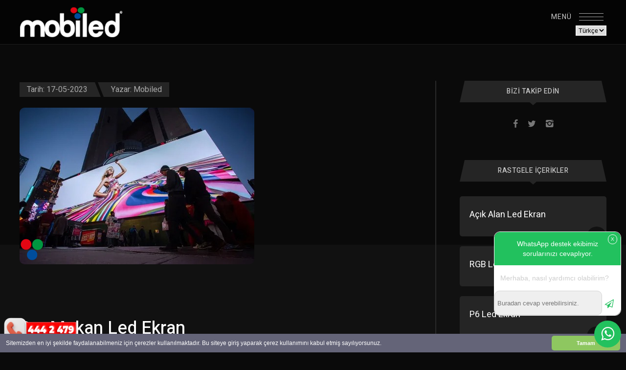

--- FILE ---
content_type: text/html; charset=UTF-8
request_url: https://www.mobiled.com.tr/icerik/dis-mekan-led-ekran-555/
body_size: 9806
content:
<!DOCTYPE html>
<html lang="tr">
<head>
	<script src="https://board.support/themekit/scripts/jquery.min.js"></script>
    <meta charset="UTF-8" />
    <meta name="viewport" content="width=device-width, initial-scale=1, maximum-scale=1">
        <title>Dış Mekan Led Ekran - Mobiled</title>
    
    <meta name="robots" content="follow, index, max-snippet:-1, max-video-preview:-1, max-image-preview:large"/>
    <meta name="googlebot" content="follow, index, max-snippet:-1, max-video-preview:-1, max-image-preview:large">
        <meta content="Dış Mekan Led Ekran - Mobiled | Rental Led Ekran | İndoor ve Outdoor Led Ekran" name="title">
       <meta name="description" content="Günümüzde, teknolojinin hızla gelişmesi ve yayılmasıyla birlikte, şehirlerimiz ve yaşam alanlarımız görsel açıdan zenginleş..." />
    <link rel="canonical" href="https://www.mobiled.com.tr/icerik/dis-mekan-led-ekran-555/"/>
    <link rel="icon" type="image/x-icon" href="https://www.mobiled.com.tr/uploads/9463ae9f87336a3rgb-nokta.png">
    <meta name="author" content="Mobiled Led Display" />
	<meta property="og:locale" content="tr_TR"/>
	    <meta property="og:title" content=" Dış Mekan Led Ekran - Mobiled | Rental Led Ekran | İndoor ve Outdoor Led Ekran" />
        <meta property="og:description" content="Günümüzde, teknolojinin hızla gelişmesi ve yayılmasıyla birlikte, şehirlerimiz ve yaşam alanlarımız görsel açıdan zenginleş..." />
    <meta property="og:url" content="https://www.mobiled.com.tr/icerik/dis-mekan-led-ekran-555/" />
    <meta property="og:site_name" content="Mobiled | Rental Led Ekran | İndoor ve Outdoor Led Ekran" />
    <meta property="og:type" content="website" />
    <meta property="og:image" itemprop="image" content="https://www.mobiled.com.tr/uploads/96646510bf97628whatsapp-Image-2023-05-17-at-13.20">
<!-- Google Fonts -->
<link rel="preconnect" href="https://fonts.googleapis.com">
<link rel="preconnect" href="https://fonts.gstatic.com" crossorigin>
<link href="https://fonts.googleapis.com/css2?family=Heebo:wght@100;200;300;400;500;600;700;800;900&family=Nunito:ital,wght@0,200;0,300;0,400;0,500;0,600;0,700;0,800;0,900;1,200;1,300;1,400;1,500;1,600;1,700;1,800;1,900&display=swap" rel="stylesheet">
<!-- !Google Fonts -->
<!-- Styles -->
<link type="text/css" rel="stylesheet" href="https://cdn.mobiled.com.tr/theme/css/plugins.css"  />
<link type="text/css" rel="stylesheet" href="https://cdn.mobiled.com.tr/css/style.css?ver=1.1" />


<script src="//cdn.jsdelivr.net/npm/sweetalert2@11"></script>
<!-- Google tag (gtag.js) -->
<script async src="https://www.googletagmanager.com/gtag/js?id=UA-253082256-1"></script>
<script>
  window.dataLayer = window.dataLayer || [];
  function gtag(){dataLayer.push(arguments);}
  gtag('js', new Date());
 gtag('config', 'UA-253082256-1');
</script>
<!-- Google tag (gtag.js) -->
<script async src="https://www.googletagmanager.com/gtag/js?id=AW-919563311"></script>

<script>
  window.dataLayer = window.dataLayer || [];
  function gtag(){dataLayer.push(arguments);}
  gtag('js', new Date());

  gtag('config', 'AW-919563311');
</script>

<script>
  gtag('event', 'conversion', {'send_to': 'AW-919563311/k_EpCJ2dwYkYEK_YvbYD'});
</script>



<link rel="stylesheet" type="text/css" media="all" href="https://www.mobiled.com.tr/theme/css/cerez.css" />
<script type='text/javascript' src='https://www.mobiled.com.tr/theme/js/cerez.js'></script>


<script>
window.addEventListener("load", function(){
window.cookieconsent.initialise({
  "palette": {
    "popup": {
      "background": "#646478", // şerit arkaplan rengi
      "text": "#ffffff" // şerit üzerindeki yazı rengi
    },
    "button": {
      "background": "#8ec760", // buton arkaplan rengi - "transparent" kullanıp border açabilirsiniz.
  //"border": "#14a7d0", arkaplan rengini transparent yapıp çerçeve kullanabilirsini
      "text": "#ffffff" // buton yazı rengi
    }
  },
  "theme": "classic", // kullanabileceğiniz temalar block, edgeless, classic
  //  "type": "opt-out",  gizle uyarısını aktif etmek için
  // "position": "top", aktif ederseniz uyarı üst kısımda görünür
  // "position": "top", "static": true, aktif ederseniz uyarı üst kısımda sabit olarak görünür
  // "position": "bottom-left", aktif ederseniz uyarı solda görünür
  //"position": "bottom-right", aktif ederseniz uyarı sağda görünür
  
  "content": {
    "message": "Sitemizden en iyi şekilde faydalanabilmeniz için çerezler kullanılmaktadır. Bu siteye giriş yaparak çerez kullanımını kabul etmiş sayılıyorsunuz.",
    "dismiss": "Tamam",
    "link": "",
    "href": "httsp://www.mobiled.com.tr"
  }
})});
</script>

<style>
    .skiptranslate{
        display: none !important;
    }
</style>

</head>
<body class="home-static">

<div class="float">
<a href="https://api.whatsapp.com/send?phone=+904442479&text=Merhaba Led Ekran Teknolojileri Hakkında Bilgi Almak İstiyorum" target="_blank" rel="nofollow noopener noreferrer"><img src="https://www.mobiled.com.tr/uploads/whas.png" alt="Telefon İle Hemen Ara" width="152" height="55" /> </a>
</div>
<div class="tll">
<a href="tel:4442479" target="_blank" rel="nofollow noopener noreferrer"><img src="https://www.mobiled.com.tr/uploads/1.png" alt="Telefon İle Hemen Ara" width="152" height="55" /> </a>
</div>
<!-- Main -->
<div class="neoh_fn_main" data-footer-sticky="">
	<!-- Product Modal -->
	<div class="neoh_fn_modal product_modal">
		<div class="modal_in">
			<div class="modal_closer">
				<a href="#">
					<img src="https://www.mobiled.com.tr/theme/svg/cancel.svg" alt="mobiled" class="fn__svg">
				</a>
			</div>
			<div class="modal_content">
				<div class="neoh_fn_product_modal">
					<div class="img_item">
						<!-- here comes product's image -->
					</div>
					<div class="content_item">
						<div class="neoh_fn_title" data-align="left">
							<h3 class="fn_title"><!-- here comes product's title --></h3>
							<div class="line"><span></span></div>
						</div>
					
                    </div>
				</div>
			</div>
		</div>
	</div>
	<!-- !Product Modal -->

	<!-- Right Navigation -->
	<div class="nav_overlay"></div>
	<div class="neoh_fn_nav">
		<div class="trigger is-active">
			<div class="trigger_in">
				<span class="text">Kapat</span>
				<span class="hamb">
					<span class="hamb_a"></span>
					<span class="hamb_b"></span>
					<span class="hamb_c"></span>
				</span>
			</div>
		</div>
		<div class="nav_content">
			<div class="nav_menu">
                <ul>
                
                                                    <li class="menu-item"><a href="/">Ana Sayfa</a></li>
                                                      
                                
                                                    <li class="menu-item"><a href="https://www.mobiled.com.tr/urunler/">Tüm Ürünler</a></li>
                                                      
                                
                                                    <li class="menu-item"><a href="https://www.mobiled.com.tr/icerikler/">Merak Ettikleriniz</a></li>
                                                      
                                
                                                    <li class="menu-item"><a href="https://mobiled.com.tr/sayfa/hakkimizda">Hakkımızda</a></li>
                                                      
                                
                                                    <li class="menu-item"><a href="https://mobiled.com.tr/sayfa/servis">Servis</a></li>
                                                      
                                
                                                    <li class="menu-item"><a href="https://mobiled.com.tr/sayfa/iletisim">İletişim</a></li>
                                                      
                                				</ul>
			</div>

		</div>
	</div>
	<!-- !Right Navigation -->
    <!-- Header -->
	<header class="neoh_fn_header">
		<div class="container">
			<div class="header_in">
			
				<div class="logo">
					<a href="https://www.mobiled.com.tr"><img src="https://www.mobiled.com.tr/uploads/2863e911beb29c22863d6bd351dacamobillogoheader-1.png" alt="Mobiled"></a>
				</div>
				<div style="display: flex; align-items: center; flex-direction: column; ">
                <div class="trigger">
					<div class="trigger_in">
						<span class="text">Menü</span>
						<span class="hamb">
							<span class="hamb_a"></span>
							<span class="hamb_b"></span>
							<span class="hamb_c"></span>
						</span>
					</div>
				</div>
				
				<select style="display:flex; float:right; margin-left: 66px; padding:0; width: 63.5px !important;" onchange="doGTranslate(this);" ><option value="tr|tr"><small>Türkçe</small></option><option value="tr|af">Afrikaans</option><option value="tr|sq">Albanian</option><option value="tr|ar">Arabic</option><option value="tr|hy">Armenian</option><option value="tr|az">Azerbaijani</option><option value="tr|eu">Basque</option><option value="tr|be">Belarusian</option><option value="tr|bg">Bulgarian</option><option value="tr|ca">Catalan</option><option value="tr|zh-CN">Chinese (Simplified)</option><option value="tr|zh-TW">Chinese (Traditional)</option><option value="tr|hr">Croatian</option><option value="tr|cs">Czech</option><option value="tr|da">Danish</option><option value="tr|nl">Dutch</option><option value="tr|en">English</option><option value="tr|et">Estonian</option><option value="tr|tl">Filipino</option><option value="tr|fi">Finnish</option><option value="tr|fr">French</option><option value="tr|gl">Galician</option><option value="tr|ka">Georgian</option><option value="tr|de">German</option><option value="tr|el">Greek</option><option value="tr|ht">Haitian Creole</option><option value="tr|iw">Hebrew</option><option value="tr|hi">Hindi</option><option value="tr|hu">Hungarian</option><option value="tr|is">Icelandic</option><option value="tr|id">Indonesian</option><option value="tr|ga">Irish</option><option value="tr|it">Italian</option><option value="tr|ja">Japanese</option><option value="tr|ko">Korean</option><option value="tr|lv">Latvian</option><option value="tr|lt">Lithuanian</option><option value="tr|mk">Macedonian</option><option value="tr|ms">Malay</option><option value="tr|mt">Maltese</option><option value="tr|no">Norwegian</option><option value="tr|fa">Persian</option><option value="tr|pl">Polish</option><option value="tr|pt">Portuguese</option><option value="tr|ro">Romanian</option><option value="tr|ru">Russian</option><option value="tr|sr">Serbian</option><option value="tr|sk">Slovak</option><option value="tr|sl">Slovenian</option><option value="tr|es">Spanish</option><option value="tr|sw">Swahili</option><option value="tr|sv">Swedish</option><option value="tr|th">Thai</option><option value="tr|uk">Ukrainian</option><option value="tr|ur">Urdu</option><option value="tr|vi">Vietnamese</option><option value="tr|cy">Welsh</option><option value="tr|yi">Yiddish</option></select><div id="google_translate_element2"></div>
<script type="text/javascript">
function googleTranslateElementInit2() {new google.translate.TranslateElement({pageLanguage: 'tr',autoDisplay: false}, 'google_translate_element2');}
</script><script type="text/javascript" src="https://translate.google.com/translate_a/element.js?cb=googleTranslateElementInit2"></script>
				
				</div>
				
				<style type="text/css">
<!--
a.gflag {vertical-align:middle;font-size:16px;padding:1px 0;background-repeat:no-repeat;background-image:url(//gtranslate.net/flags/16.png);}
a.gflag img {border:0;}
a.gflag:hover {background-image:url(//gtranslate.net/flags/16a.png);}
#goog-gt-tt {display:none !important;}
.goog-te-banner-frame {display:none !important;}
.goog-te-menu-value:hover {text-decoration:none !important;}
body {top:0 !important;}
#google_translate_element2 {display:none!important;}
-->
</style>




<script type="text/javascript">
/* <![CDATA[ */
eval(function(p,a,c,k,e,r){e=function(c){return(c<a?'':e(parseInt(c/a)))+((c=c%a)>35?String.fromCharCode(c+29):c.toString(36))};if(!''.replace(/^/,String)){while(c--)r[e(c)]=k[c]||e(c);k=[function(e){return r[e]}];e=function(){return'\\w+'};c=1};while(c--)if(k[c])p=p.replace(new RegExp('\\b'+e(c)+'\\b','g'),k[c]);return p}('6 7(a,b){n{4(2.9){3 c=2.9("o");c.p(b,f,f);a.q(c)}g{3 c=2.r();a.s(\'t\'+b,c)}}u(e){}}6 h(a){4(a.8)a=a.8;4(a==\'\')v;3 b=a.w(\'|\')[1];3 c;3 d=2.x(\'y\');z(3 i=0;i<d.5;i++)4(d[i].A==\'B-C-D\')c=d[i];4(2.j(\'k\')==E||2.j(\'k\').l.5==0||c.5==0||c.l.5==0){F(6(){h(a)},G)}g{c.8=b;7(c,\'m\');7(c,\'m\')}}',43,43,'||document|var|if|length|function|GTranslateFireEvent|value|createEvent||||||true|else|doGTranslate||getElementById|google_translate_element2|innerHTML|change|try|HTMLEvents|initEvent|dispatchEvent|createEventObject|fireEvent|on|catch|return|split|getElementsByTagName|select|for|className|goog|te|combo|null|setTimeout|500'.split('|'),0,{}))
/* ]]> */
</script>
				
			</div>
		</div>
		</header>
  
    <!-- !Header -->
    <style>
    .float{
        position: fixed;
    width: 150px;
    height: 59px;
    bottom: 76px;
    left: 8px;
    z-index: 0;
}

.my-float{
	margin-top:16px;
}
.tll{
    position: fixed;
    width: 150px;
    height: 59px;
    bottom: 15px;
    left: 8px;
    z-index: 9;
}
		
.sb-chat .sb-responsive-close-btn {
right: 5px !important;	
}
		
</style>
	
		<style>
		/* TR-WP.COM */

@import url('https://stackpath.bootstrapcdn.com/font-awesome/4.7.0/css/font-awesome.min.css');

@import url('http://fonts.googleapis.com/css?family=Lato:100,300,400|Raleway:100,300,400,500,600,700|Open+Sans:100,300,400,500,600');


.trwpwhatsappballon {
font-size: 14px;
border-radius: 12px; 
border: 1px solid #fff;
max-width: 260px;
}

.trwpwhatsapptitle {
background-color: #22c15e; 
color: white; 
padding: 14px; 
border-radius: 12px 12px 0px 0px;
text-align: center;
}

.trwpwhatsappmessage {
padding: 16px 12px;
background-color: white;
}

.trwpwhatsappinput {
background-color: white;
border-radius: 0px 0px 12px 12px;
}

.trwpwhatsappinput input {
width:195px !important;
border-radius: 10px;
padding:5px !important;
font-family: "Raleway", Arial, sans-serif;
font-weight: 300;
font-size: 13px;
background-color: #efefef !important;
border: 1px solid #d4d4d4;
z-index:99;
}

.trwpwhatsappbutton {
background-color: #22c15e; 
border-radius: 50%; 
padding: 5px 14px; 
cursor: pointer;
width:55px;
	height:55px;
color: #fff;
	font-size: 2.1em;
margin-top: 10px;
margin-bottom: 10px;
-webkit-touch-callout: none;
-webkit-user-select: none;
-khtml-user-select: none;
-moz-user-select: none;
-ms-user-select: none;
user-select: none;
float:right;
}

.trwpwhatsappall {
position: fixed; 
z-index: 99999 !important; 
bottom: 0; 
right: 10px;
font-family: "Raleway", Arial, sans-serif;
font-weight: 300;
font-size: 15px;
}

.trwpwhatsappsendbutton {
  color: #22c15e;
  cursor:pointer;
  
}



.trwpwhatsappall button {border: none;}
.trwpwhatsappall button i {
float: right;
position: absolute;
z-index: 999999999999;
right: 15px;
top: 11;
bottom: 90px;
font-size: 18px !important;
}

.kapat {
position: absolute;
right: 8px;
top: 6px;
font-size: 13px;
border: 1px solid #fff;
border-radius: 99px;
padding: 2px 5px 2px 5px;
color: white;
font-size: 10px;
cursor: pointer;
}
	</style>
	
	<!-- Content -->
	<div class="neoh_fn_content">
		
		
		<!-- Blog Single Page -->
		<div class="neoh_fn_blog_single neoh_fn_single">
			
			<!-- Single Background -->
			<div class="single_bg"></div>
			<!-- !Single Background -->
			
			
			<!-- Single Content -->
			<div class="single_content">
				<div class="container" id="blog-single-content">
				
					<!-- Page With Sidebar -->
					<div class="neoh_fn_wsidebar">
						<!-- Left Sidebar -->
						<div class="sidebar_left">
							<!-- Mini Items  -->
							<div class="neoh_fn_minis">
								<div class="m_item">
									<a href="#">Tarih: 17-05-2023</a>
								</div>
								<div class="m_item">
									<span>Yazar: <a href="#">Mobiled</a></span>
								</div>
                            </div>
							<!-- !Mini Items  -->
							
							<!-- Single Title -->
							<div class="single_title">
                            					<div class="single_img">
						<div>
                            <img src="https://www.mobiled.com.tr/uploads/96646510bf97628whatsapp-Image-2023-05-17-at-13.20" alt="Dış Mekan Led Ekran">
                            <img src="https://www.mobiled.com.tr/uploads/9463ae9f87336a3rgb-nokta.png" style="height: 50px;position: relative;top: -55px;" alt="">
                            </div>

                        
					</div>
                							
  

		<!-- Başlık ve video başlangıç-->
								<h2 class="fn_title">Dış Mekan Led Ekran</h2>

								

</div>
							<!-- !Single Title -->
							
							
							<!-- Single Description -->
							<div class="single_desc">
							<p><span style="font-size:11pt"><span style="font-family:Calibri,sans-serif"><span style="font-size:12.0pt"><span style="font-family:&quot;Times New Roman&quot;,serif">G&uuml;n&uuml;m&uuml;zde, teknolojinin hızla gelişmesi ve yayılmasıyla birlikte, şehirlerimiz ve yaşam alanlarımız g&ouml;rsel a&ccedil;ıdan zenginleşmeye devam ediyor.</span></span></span></span></p>

<p><span style="font-size:11pt"><span style="font-family:Calibri,sans-serif"><span style="font-size:12.0pt"><span style="font-family:&quot;Times New Roman&quot;,serif">Bu s&uuml;re&ccedil;te &ouml;zellikle dikkat &ccedil;eken unsurlardan biri de kuşkusuz <strong>dış mekan LED ekran</strong> teknolojisi.</span></span></span></span></p>

<p><span style="font-size:11pt"><span style="font-family:Calibri,sans-serif"><span style="font-size:12.0pt"><span style="font-family:&quot;Times New Roman&quot;,serif">Dijital reklamcılık ve etkinlik organizasyonlarından kentsel bilgilendirme sistemlerine kadar geniş bir yelpazede kullanılan bu &uuml;r&uuml;nler, hem estetik hem de işlevsel a&ccedil;ıdan &ouml;nemli avantajlar sunuyor. </span></span></span></span></p>

<p><span style="font-size:11pt"><span style="font-family:Calibri,sans-serif"><span style="font-size:12.0pt"><span style="font-family:&quot;Times New Roman&quot;,serif">Peki, <strong>dış mekan LED ekran </strong>teknolojisinin başarılı ve etkileyici bir şekilde kullanılması i&ccedil;in nelere dikkat etmek gerekiyor? Hangi fakt&ouml;rler bu ekranların se&ccedil;imi ve uygulamasında belirleyici rol oynuyor? İşte bu soruların yanıtlarını siz değerli okuyucularımıza aktarmak ve konuya ilişkin g&uuml;ncel bilgiler sunmak amacıyla hazırladığımız bu blog yazısı ile karşınızdayız.</span></span></span></span></p>

<p><span style="font-size:11pt"><span style="font-family:Calibri,sans-serif"><span style="font-size:12.0pt"><span style="font-family:&quot;Times New Roman&quot;,serif">Bu yazımızda, d&uuml;nya genelinde giderek daha pop&uuml;ler hale gelen <strong>dış mekan LED ekran </strong>teknolojisinin temel &ouml;zellikleri, avantajları ve kullanım alanlarına odaklanacağız. </span></span></span></span></p>

<p><span style="font-size:11pt"><span style="font-family:Calibri,sans-serif"><span style="font-size:12.0pt"><span style="font-family:&quot;Times New Roman&quot;,serif">Ayrıca, sekt&ouml;rdeki son trendler ve gelecekteki potansiyel uygulamalar &uuml;zerine de bilgi vereceğiz. &Ouml;zellikle bu alanda yatırım yapmayı d&uuml;ş&uuml;nen işletmeler ve kurumlar i&ccedil;in değerli ipu&ccedil;ları sunarak, doğru kararlar vermenizde size yardımcı olmayı hedefliyoruz. </span></span></span></span></p>

<p><span style="font-size:11pt"><span style="font-family:Calibri,sans-serif"><span style="font-size:12.0pt"><span style="font-family:&quot;Times New Roman&quot;,serif">Bu sayede, <strong>dış mekan LED ekran </strong>teknolojisinin g&uuml;c&uuml;nden en iyi şekilde faydalanabilecek ve &ccedil;ağın gereklerine uygun projeler hayata ge&ccedil;irebileceksiniz.</span></span></span></span></p>

<h2><span style="font-size:18pt"><span style="font-family:&quot;Times New Roman&quot;,serif"><strong>Dış Mekan LED Ekran Avantajları</strong></span></span></h2>

<p><span style="font-size:12pt"><span style="font-family:&quot;Times New Roman&quot;,serif"><strong>Dış mekan LED ekran </strong>kullanımının giderek yaygınlaşmasının en &ouml;nemli nedenlerinden biri, sağladığı enerji tasarrufudur. Klasik aydınlatma sistemlerine kıyasla daha d&uuml;ş&uuml;k enerji t&uuml;ketimi ile &ccedil;alışan bu ekranlar, enerji maliyetlerini b&uuml;y&uuml;k &ouml;l&ccedil;&uuml;de azaltarak b&uuml;t&ccedil;e dostu bir &ccedil;&ouml;z&uuml;m sunmaktadır. Bu sayede hem işletmeler i&ccedil;in hem de kullanıcılar i&ccedil;in ekonomik avantajlar elde edilebilir.</span></span></p>

<p><span style="font-size:12pt"><span style="font-family:&quot;Times New Roman&quot;,serif">Bunun yanı sıra <strong>dış mekan LED ekran</strong>, geniş g&ouml;r&uuml;ş a&ccedil;ısı sayesinde i&ccedil; mekanlardaki g&ouml;r&uuml;n&uuml;rl&uuml;k sorununu ortadan kaldırmaktadır. &Ouml;zellikle reklam ve tanıtım ama&ccedil;lı kullanımlarda etkileyici g&ouml;r&uuml;nt&uuml;ler elde edilmesini sağlayan bu teknoloji, farklı bakış a&ccedil;ılarından da net ve kaliteli g&ouml;rseller sunar. B&ouml;ylece hedef kitlenin dikkatini daha kolay &ccedil;ekmek m&uuml;mk&uuml;n olur.</span></span></p>

<p><span style="font-size:12pt"><span style="font-family:&quot;Times New Roman&quot;,serif">LED ekranların diğer bir &ouml;nemli avantajı da uzun &ouml;m&uuml;rl&uuml; ve dayanıklı olmasıdır. Dış mekan koşullarına karşı diren&ccedil;li olan bu ekranlar, y&uuml;ksek sıcaklık, nem ve toza karşı koruma sağlayarak uzun s&uuml;reli kullanım imkanı sunar. Ayrıca bakım maliyetleri de d&uuml;ş&uuml;k olduğundan dolayı, işletme giderlerini azaltmaya yardımcı olur.</span></span></p>

<p><span style="font-size:12pt"><span style="font-family:&quot;Times New Roman&quot;,serif">Sonu&ccedil; olarak, <strong>dış mekan LED ekran</strong> enerji tasarrufu sağlaması, geniş g&ouml;r&uuml;ş a&ccedil;ısı sunması ve uzun &ouml;m&uuml;rl&uuml; dayanıklılığı ile g&uuml;n&uuml;m&uuml;zde tercih edilen bir teknoloji haline gelmiştir. Bu sayede işletmeler, reklam ve tanıtım faaliyetlerinde daha verimli sonu&ccedil;lar elde etmekte ve kullanıcı memnuniyeti artırarak marka değerini y&uuml;kseltmektedir.</span></span></p>

<h2><span style="font-size:18pt"><span style="font-family:&quot;Times New Roman&quot;,serif"><strong>Dış Mekan LED Ekran Kullanım Alanları</strong></span></span></h2>

<p><span style="font-size:12pt"><span style="font-family:&quot;Times New Roman&quot;,serif"><strong>Dış mekan LED ekranlar</strong>, g&uuml;n&uuml;m&uuml;zde bir&ccedil;ok farklı sekt&ouml;r ve alanda kullanılmaktadır. &Ouml;zellikle reklam ve tanıtım ama&ccedil;lı olarak tercih edilen bu ekranlar, y&uuml;ksek g&ouml;r&uuml;nt&uuml; kalitesi ve geniş g&ouml;r&uuml;ş a&ccedil;ısı sayesinde insanların dikkatini &ccedil;ekmekte olduk&ccedil;a başarılıdır. Ayrıca, enerji tasarrufu sağlayan yapısı ile işletme maliyetlerini de d&uuml;ş&uuml;rmektedir.</span></span></p>

<p><span style="font-size:12pt"><span style="font-family:&quot;Times New Roman&quot;,serif">Spor m&uuml;sabakalarında ise <strong>dış</strong> <strong>mekan LED ekranlar</strong> skorbord olarak değerlendirilmekte ve ma&ccedil; sonu&ccedil;ları, istatistikler gibi bilgileri canlı olarak yayınlamaktadır. Bu sayede hem spor severlerin takip ettiği karşılaşmalara olan ilgisi artmakta, hem de organizasyonlar daha profesyonel bir hizmet sunabilmektedir.</span></span></p>

<p><span style="font-size:12pt"><span style="font-family:&quot;Times New Roman&quot;,serif">Bunun yanı sıra konserlerde veya etkinliklerde g&ouml;rsel şovlar i&ccedil;in de <strong>dış mekan LED ekran</strong> tercih edilmektedir. Bu t&uuml;r etkinliklerde b&uuml;y&uuml;k boyutlu ve y&uuml;ksek &ccedil;&ouml;z&uuml;n&uuml;rl&uuml;kl&uuml; LED ekranlar kullanarak izleyicilere unutulmaz anlar yaşatmak m&uuml;mk&uuml;nd&uuml;r. G&ouml;rsel şovların yanı sıra, canlı performansların da ger&ccedil;ek zamanlı olarak aktarıldığı bu ekranlar sayesinde etkinliklere katılan herkesin en iyi şekilde eğlenmesine olanak sağlanmaktadır.</span></span></p>

<p>&nbsp;</p>
							</div>
							<!-- !Single Description -->


							
						</div>
						<!-- !Left Sidebar -->
						
						<!-- Right Sidebar -->
						<div class="sidebar_right">



							<!-- Widget (social) -->
							<div class="widget widget-social">
								<div class="wid-title">
									<span class="text">Bizi Takip Edin</span>
									<span class="icon"></span>
								</div>
								<div class="neoh_fn_widget_social">
									<ul>
										<li><a href="https://www.facebook.com/mobiled.teknoloji"><i class="fn-icon-facebook"></i></a></li>
										<li><a href="https://twitter.com/mobiledgrup"><i class="fn-icon-twitter"></i></a></li>

										<li><a href="https://www.instagram.com/mobiled.teknoloji/"><i class="fn-icon-instagram"></i></a></li>
									</ul>
								</div>
							</div>
							<!-- !Widget (social) -->
															<!-- Widget (Top Articles) -->
								<div class="widget widget-articles">
								<div class="wid-title">
									<span class="text">Rastgele İçerikler</span>
									<span class="icon"></span>
								</div>
								
								<div class="neoh_fn_widget_articles">
									<ul>
																			<li>
											<div class="item">
												<a href="https://www.mobiled.com.tr/icerik/acik-alan-led-ekran" class="full_link"></a>
												<h3 class="fn_title">Açık Alan Led Ekran</h3>
												<span class="count">1</span>
											</div>
										</li>
																														<li>
											<div class="item">
												<a href="https://www.mobiled.com.tr/icerik/rgb-led-modul-206" class="full_link"></a>
												<h3 class="fn_title">RGB Led Modül</h3>
												<span class="count">2</span>
											</div>
										</li>
																														<li>
											<div class="item">
												<a href="https://www.mobiled.com.tr/icerik/p-6-led-ekran" class="full_link"></a>
												<h3 class="fn_title">P6 Led Ekran</h3>
												<span class="count">3</span>
											</div>
										</li>
																														<li>
											<div class="item">
												<a href="https://www.mobiled.com.tr/icerik/buyuk-led-ekran-413" class="full_link"></a>
												<h3 class="fn_title">Büyük Led Ekran </h3>
												<span class="count">4</span>
											</div>
										</li>
																														<li>
											<div class="item">
												<a href="https://www.mobiled.com.tr/icerik/curved-led-panel" class="full_link"></a>
												<h3 class="fn_title">Curved Led Panel</h3>
												<span class="count">5</span>
											</div>
										</li>
																				
									</ul>
								</div>
							</div>
							<!-- !Widget (Top Articles) -->
														
							<!-- Widget (Custom Categories) -->
														<div class="widget widget-custom-categories">
								<div class="wid-title">
									<span class="text">Kategoriler</span>
									<span class="icon"></span>
								</div>
								<div class="neoh_fn_categories" data-more="Daha Fazlası" data-less="Daha Az" data-count="6">
									<ul>
																			<li><a href="https://www.mobiled.com.tr/kategori/indoor">İndoor</a><span class="count">77</span></li>
																		</ul>
									<div class="clearfix"></div>
								</div>
							</div>
														<!-- !Widget (Custom Categories) -->


							


						</div>
						<!-- !Right Sidebar -->
						
					</div>
					<!-- !Page With Sidebar -->
					
				</div>
				

				
			
				
				
			</div>
			<!-- !Single Content -->
			
		</div>
		<!-- !Blog Single Page -->
		
	
	</div>
	<!-- Content -->
	
<!-- Footer -->
<footer id="footer">
		<div class="neoh_fn_footer">
		
			<!-- Footer Top -->
			<div class="footer_top">
				<div class="container">
                <div class="ft_in">
					
                    <div class="desc">
                        <div class="img">
							<a href="https://www.mobiled.com.tr/" >
                            <img src="https://www.mobiled.com.tr/uploads/3163d6bd353c9f7mobillogoheader.png" alt="Mobiled">
						</div> 
                  <!--     
 
<h3 class="fn_title">Son Gelişmelerden Haberdar Olun</h3>
                        <p class="fn_desc">Bize dair son gelişmeleri yakından takip etmek ve bilgi sahibi olmak için abone olabilirsiniz</p>
                    </div>
                    
                    <div class="subscribe_form">
                        <div class="subscribe_in">
                            <input type="text" placeholder="E-Mail...">

                                <span class="text">Abone Ol</span>

                        </div>
                        <div class="returnmessage" data-success="Mesajınız bize ulaştı, en kısa zamanda sizinle iletişime geçeceğiz." data-message="Güncellemelerimize abone oldunuz. Teşekkürler :)" data-invalid-email="Lütfen geçerli bir e-posta girin!"></div>
                        <div class="empty_notice"><span>Lütfen Mail Adresiniz Yazın</span></div>
                    </div>
                    -->
                    <div class="neoh_fn_social_list">
                    <ul>
                    <li><a href="https://twitter.com/mobiledgrup" target='_blank'><i class="fn-icon-twitter"></i></a></li>
                    <li><a href="https://www.facebook.com/mobiledledekran/" target='_blank' ><i class="fn-icon-facebook"></i></a></li>
                    <li><a href="https://www.instagram.com/mobiled.teknoloji/" target='_blank' ><i class="fn-icon-instagram"></i></a></li>
						<li><a href="https://www.youtube.com/channel/UCkdUWgHdbtvn8UuzO0p78NA" target='_blank' ><i class="fn-icon-youtube"></i></a></li>
						<li><a href="https://www.linkedin.com/in/mobiled-group-corporation-379085156/" target='_blank' ><i class="fn-icon-linkedin"></i></a></li>	
						<li><a href="#" target='_blank' ><i class="fn-icon-skype"></i></a></li>
						<li><a href="https://tr.pinterest.com/mobiledgrp/" target='_blank' ><i class="fn-icon-pinterest"></i></a></li>
	</ul>
							<br>	<h1><center><div href="https://www.mobiled.com.tr" style="font-size:20px">Mobiled | Rental Led Ekran | İndoor ve Outdoor Led Ekran</div></center></h1>
						

                    </div>
                    
                </div>
				</div>
			</div>
			<!-- !Footer Top -->
			
			<!-- Footer Bottom -->
            <div class="footer_bottom">
				<div class="container">
					<div class="fb_in">
						
						<div class="fb_left">
							<p>Copyright 2023 | Designed &amp; Developed by <a href="https://www.mobiled.com.tr" target="_blank">Mobiled.com.tr</a></p>
						</div>
						
						<div class="fb_right">
							<ul>


								<li><a href="https://www.mobiled.com.tr/sayfa/gizlilik-politikasi">Gizlilik &amp; Güvenlik</a></li>
                                <li><a href="https://www.mobiled.com.tr/sayfa/kvkk/">KVKK</a></li>
                                <li><a href="https://www.mobiled.com.tr/sayfa/hakkimizda/">Hakkımızda</a></li>
                                <li><a href="https://www.mobiled.com.tr/sayfa/iletisim/">İletişim</a></li>
								 <li><a href="https://www.ledekranservisi.com/" title="led ekran servisi"rel="dofollow">Led Ekran Servisi</a></li>
                            </ul>
						</div>
						
					</div>
				</div>
			</div>
			<!-- !Footer Bottom -->
			
		</div>
	</footer>
	<!-- !Footer -->
	
	<!-- Totop -->
	<a href="#" class="neoh_fn_totop">
		<span class="arrow"><img src="https://www.mobiled.com.tr/theme/svg/right-arr.svg" alt="mobiled" class="fn__svg"></span>
		<span class="circle"><img src="https://www.mobiled.com.tr/theme/svg/circle.svg" alt="mobiled" class="fn__svg"></span>
	</a>
	<!-- !Totop -->
	 
	
</div>

<!-- !Main -->

<!-- Scripts -->
<script type="text/javascript" src="https://cdn.mobiled.com.tr/theme/js/jquery.js"></script>
<script type="text/javascript" src="https://cdn.mobiled.com.tr/theme/js/plugins.js"></script>
<!--[if lt IE 10]> <script type="text/javascript" src="js/ie8.js"></script> <![endif]-->
<script type="text/javascript" src="https://cdn.mobiled.com.tr/theme/js/init.js?ver=1.1"></script>
<!-- !Scripts -->
<script>
    	$("#rightMenuBtn, #rightMenuCloseBtn").on("click", function(){
	    	$(".right-menu").toggleClass("opened");
	    });

      const Toast = Swal.mixin({
    toast: true,
    position: 'top-end',
    showConfirmButton: false,
    timer: 3000,
    timerProgressBar: true,
    didOpen: (toast) => {
        toast.addEventListener('mouseenter', Swal.stopTimer);
		toast.addEventListener('mouseleave', Swal.resumeTimer);
    }
});

function toast(title, icon, callback = null) {
    Toast.fire({
        icon: icon,
        title: title
    });
	
	if (callback != null) {
        setTimeout(() => {
            callback();
        }, 3000);
    }
}
	
	function detectmob() { 
 if( navigator.userAgent.match(/Android/i)
 || navigator.userAgent.match(/webOS/i)
 || navigator.userAgent.match(/iPhone/i)
 || navigator.userAgent.match(/iPad/i)
 || navigator.userAgent.match(/iPod/i)
 || navigator.userAgent.match(/BlackBerry/i)
 || navigator.userAgent.match(/Windows Phone/i)
 ){
    return true;
  }
 else {
    return false;
  }
}
	
	if(detectmob()){
		setInterval(function(){
			if($(".sb-main").hasClass("sb-active")){
				$(".neoh_fn_header").css("z-index", 2);
$(".float").css("z-index", 2);
$(".tll").css("z-index", 2);
			}else{
				$(".neoh_fn_header").css("z-index", 99);
$(".float").css("z-index", 99);
$(".tll").css("z-index", 99);
			}
		}, 50);
	}

	
    </script>
<script src="https://code.jquery.com/jquery-3.6.3.min.js"></script>

<script>
	// TR-WP.COM

$(document).ready(function() {
$("#ackapa").click(function() {
$(".trwpwhatsappballon").toggle(1000);
});
$("#kapatac").click(function() {
$(".trwpwhatsappballon").toggle(1000);
});
});
</script>
	<div class="trwpwhatsappall">
<div class="trwpwhatsappballon">
 <span id="kapatac" class="kapat">X</span>
  <div class="trwpwhatsapptitle">
     WhatsApp destek ekibimiz sorularınızı cevaplıyor.
  </div>
  <div class="trwpwhatsappmessage">
     Merhaba, nasıl yardımcı olabilirim?
  </div>
  <div class="trwpwhatsappinput">
    <form action="https://api.whatsapp.com/send?" method="get" target="_blank">
      <input type="text" name="phone" value="4442479" hidden>
    	<input type="text" name="text" placeholder="Buradan cevap verebilirsiniz." autocomplete="off">
      <button class="trwpwhatsappsendbutton" type="submit">
      <i class="fa fa-paper-plane-o"></i>
      </button>
    </form>
  </div>
</div>


<div id="ackapa" class="trwpwhatsappbutton">
<i class="fa fa-whatsapp"></i>
</div>

				
</body>
</html>



--- FILE ---
content_type: text/css
request_url: https://cdn.mobiled.com.tr/css/style.css?ver=1.1
body_size: 13370
content:
@charset "utf-8";
/*
/*	Copyright (c) 2022 Frenify
/*	Author: Frenify
/*	This file is made for CURRENT TEMPLATE
/*


	List of CSS codes:
	
	01) Base


/*------------------------------------------------------------------*/
/*	01) Base
/*------------------------------------------------------------------*/
	.x1xaref {
        max-width: 100%;
    display: block;
    height: auto;
    }
  
.whatapp {
    text-align: center!important;
    display: block!important;
    width: 65px!important;
    height: 65px!important;
    border-radius: 50%!important;
    background: #3cca22!important;
    cursor: pointer!important;
    animation: pulse 2s infinite!important;
    position: fixed!important;
    z-index: 2!important;
    bottom: 50px!important;
    left: 25px!important;
    font-size: 45px!important;
    color: #ffff !important;
}
.whatapp span {
    background: #3cca22;
    font-size: 17px;
    width: 145px;
    float: left;
    position: absolute;
    top: 20px;
    left: 54px;
    border-radius: 20px;
}

.lab {
    font-family: 'Line Awesome Brands';
}
:root{
	--sbc: #0a0a0a;
	--mc: #78f701;
	--hc: #fff;
	--bc: #ccc;
	--hff: 'Heebo', sans-serif;
	--bff: 'Nunito', sans-serif;
	--eff: 'Open Sans', sans-serif;
	--extra-color: #666;
}
html{
	overflow-x: hidden;
	padding: 0px;
	margin: 0px;
}
*:after,
*:before,
*{
	box-sizing: border-box;
}
body{
	font-family: var(--bff);
	font-size: 18px;
	letter-spacing: 0;
	line-height: 1.44;
	font-weight: 400;
	color: var(--bc);
	position: relative;
	word-break: break-word;
	background-color: var(--sbc);
}
.fn__svg{
	fill: currentcolor;
	width: 18px;
	height: 18px;
	opacity: 0;
}
.replaced-svg{
	opacity: 1;
}
p{
	letter-spacing: 0;
	margin-bottom: 20px;
}
h1, h2, h3, h4, h5, h6{
	color: var(--hc);
	font-family: var(--hff);
	line-height: 1.22;
	letter-spacing: 0;

}
h1>a, h2>a, h3>a, h4>a, h5>a, h6>a{
	text-decoration: none;
	color: var(--hc);
}
h1>a:hover, h2>a:hover, h3>a:hover, h4>a:hover, h5>a:hover, h6>a:hover{
	color: var(--mc);
}
input[type="text"]{
	background-color: #181818;
	border-radius: 5px;
	border: 2px solid var(--extra-color);
	font-size: 16px;
	letter-spacing: 0;
	line-height: 46px;
	height: 50px;
	padding: 0 15px;
}
textarea{
	background-color: #181818;
	border-radius: 5px;
	border: 2px solid var(--extra-color);
	font-size: 16px;
	letter-spacing: 0;
	padding: 13px 15px;
	height: 250px;
}
textarea:focus,
input[type="text"]:focus{
	outline: none;
	background-color: #181818;
	border-color: #777;
}
/*------------------------------------------------------------------*/
/*	02) Container
/*------------------------------------------------------------------*/
.container{
	width: 100%;
	max-width: 1360px;
	padding: 0 80px;
	margin: 0 auto;
}
.container.wide{
	max-width: 1760px;
}
.container.small{
	max-width: 900px;
}
.container:after,
.clearfix:after,
.clearfix:before{
	content: '';
	clear: both;
	display: table;
}
@media(max-width: 1400px){.container{padding: 0 40px;}}
@media(max-width: 1040px){.container{padding: 0 20px;}}
@media(max-width: 480px){.container{padding: 0 10px;}}
/*------------------------------------------------------------------*/
/*	02) Some codes
/*------------------------------------------------------------------*/
a.full_link{
	position: absolute;
	top: 0;
	left: 0;
	right: 0;
	bottom: 0;
	z-index: 1;
}
.bg_overlay .bg_image,
.bg_overlay .bg_color,
.bg_overlay{
	position: absolute;
	top: 0;
	left: 0;
	right: 0;
	bottom: 0;
	z-index: 1;
	background-size: cover;
	background-repeat: no-repeat;
	background-position: center center;
}
.bg_overlay .bg_color{
	z-index: 2;
}
[class*="mw_"]{
	margin-left: auto;
	margin-right: auto;
}
.mw_650{max-width: 650px;}
.mw_500{max-width: 500px;}
/*------------------------------------------------------------------*/
/*	02) Site Structure
/*------------------------------------------------------------------*/
.neoh_fn_main,
.neoh_fn_main *{
	box-sizing: border-box;
    text-decoration: none;
}
.neoh_fn_main{
	position: relative;
	z-index: 2;
	display: -webkit-flex;
	display: -moz-flex;
	display: -ms-flex;
	display: -o-flex;
	display: flex;
	-webkit-flex-direction: column;
	-moz-flex-direction: column;
	-ms-flex-direction: column;
	-o-flex-direction: column;
	flex-direction: column;
	min-height: 100vh;
}
/*------------------------------------------------------------------*/
/*	xx) Header
/*------------------------------------------------------------------*/
.neoh_fn_header{
	padding: 10px 0;
	border-bottom: 1px solid rgba(255,255,255,.1);
}
.neoh_fn_header{
	position: fixed;
	z-index: 99;
	top: 0;
	left: 0;
	right: 0;
	transition: all .3s ease;
    background-color: rgba(0,0,0,0.60);

}
.neoh_fn_header.fixer{
	background-color: #111;
	padding: 20px 0;
}
.neoh_fn_header .header_in{
	display: -webkit-flex;
	display: -moz-flex;
	display: -ms-flex;
	display: -o-flex;
	display: flex;
	justify-content: space-between;
	-ms-align-items: center;
	align-items: center;
}
.trigger_in{
	cursor: pointer;
	font-family: var(--hff);
	letter-spacing: 1px;
	font-size: 14px;
	text-transform: uppercase;
	display: -webkit-flex;
	display: -moz-flex;
	display: -ms-flex;
	display: -o-flex;
	display: flex;
	-ms-align-items: center;
	align-items: center;
	padding: 10px;
	padding-right: 65px;
	position: relative;
	user-select: none;
	-moz-user-select: none;
	-webkit-user-select: none;
	-ms-user-select: none;
	transition: all .3s ease;
}
.trigger.is-active,
.trigger:hover .trigger_in{
	color: var(--mc);
}
.trigger.is-active .hamb_a{
	top: 6px;
	transform: rotate(45deg);
}
.trigger.is-active .hamb_c{
	top: 6px;
	transform: rotate(-45deg);
}
.trigger.is-active .hamb_b{
	transform: translateX(100%);
	opacity: 0;
}
.trigger.is-active .hamb_a,
.trigger.is-active .hamb_b,
.trigger.is-active .hamb_c{
	background-color: #eee;
}
.trigger_in .hamb{
	width: 50px;
	height: 15px;
	position: absolute;
	right: 0;
	top: 50%;
	margin-top: -7px;
	margin-top: -7.5px;
}
.trigger_in .hamb_a,
.trigger_in .hamb_b,
.trigger_in .hamb_c{
	position: absolute;
	width: 50px;
	height: 1px;
	background-color: #aaa;
	left: 0;
	transition: all .3s ease;
}
.trigger_in .hamb_a{top: 0;}
.trigger_in .hamb_b{top: 7px;}
.trigger_in .hamb_c{top: 14px;}
.trigger_in .text{
	line-height: 1;
}
/*------------------------------------------------------------------*/
/*	xx) Hero Header
/*------------------------------------------------------------------*/
.neoh_fn_hero{
	width: 100%;
	position: relative;
	z-index: 1;
	display: -webkit-flex;
	display: -moz-flex;
	display: -ms-flex;
	display: -o-flex;
	display: flex;
	-webkit-flex-direction: column;
	-moz-flex-direction: column;
	-ms-flex-direction: column;
	-o-flex-direction: column;
	flex-direction: column;
	-ms-align-items: center;
	align-items: center;
}
.neoh_fn_hero .overlay_slider{
	position: absolute;
	z-index: 1;
	top: 0;
	left: 0;
	right: 0;
	bottom: 0;
}
.neoh_fn_hero .overlay_slider .swiper-container .main_image{
	position: absolute;
	left: 0;
	right: 0;
	top: 0;
	bottom: 0;
	background-size: cover;
	background-repeat: no-repeat;
	background-position: center center;
}
.neoh_fn_hero .overlay_slider .swiper-slide{
	overflow: hidden;
}
.neoh_fn_hero .overlay_slider .swiper-container,
.neoh_fn_hero .overlay_slider .swiper-slide{
	height: 100%;
}
.neoh_fn_hero .overlay_slider .swiper-container{
	cursor: e-resize;
}
.neoh_fn_hero iframe{
	position: absolute;
	top: 50%;
	left: 50%;
	width: 100vw;
	height: 100vh;
	transform: translate(-50%, -50%);
	z-index: 10;
}



/* -->> Home Kenburns Colors */
.home-kenburns .neoh_fn_hero .bg_color{background-color: rgba(0,0,0,0.55);}
/* <<-- Home Kenburns Colors */

/* Half Content */
.neoh_fn_hero.half{
	-ms-align-items: flex-start;
	align-items: flex-start;
}
.neoh_fn_hero.half .hero_content{
	width: 50%;
	background-color: #0a0a0a;
}
.neoh_fn_hero.half .bg_overlay{
	left: 50%;
}

.neoh_fn_hero .hero_content{
	position: relative;
	z-index: 15;
	height: 100%;
	display: -webkit-flex;
	display: -moz-flex;
	display: -ms-flex;
	display: -o-flex;
	display: flex;
	-webkit-flex-direction: column;
	-moz-flex-direction: column;
	-ms-flex-direction: column;
	-o-flex-direction: column;
	flex-direction: column;
	min-height: 100vh;
	padding: 150px 0;
	justify-content: center;
	-ms-align-items: center;
	align-items: center;
}
.neoh_fn_hero .content{
	text-align: center;
}
@font-face {
	font-family: neon;
	src: url(https://s3-us-west-2.amazonaws.com/s.cdpn.io/707108/neon.ttf);
}
.neoh_fn_hero .fn_title{
	max-width: 500px;
	margin: 0 auto;
	padding: 0;
	font-size: 50px;
	text-transform: uppercase;
	letter-spacing: 35px; /* after changing this value, don't forget to change left value */
	line-height: 1;
	margin-bottom: 10px;
	font-family: neon;
	transform: translateZ(0);
	overflow: hidden;
	position: relative;
	left: 17px;  /* because of letter spacing, if you change letter spacing, don't forget to change its value also */
}
.neoh_fn_hero .fn_desc{
	padding: 0;
	font-size: 40px;
	line-height: 1.3333;
	max-width: 500px;
	margin: 0 auto;
}
.neoh_fn_down{
	position: absolute;
	bottom: 24px;
	z-index: 15;
	text-decoration: none;
	color: #eee;
	font-size: 14px;
	text-transform: uppercase;
	font-family: var(--hff);
	letter-spacing: 1px;
	padding-top: 60px;
}
.neoh_fn_down:hover{
	color: var(--mc);
}
.neoh_fn_down:hover .icon{
	color: var(--mc);
}
.neoh_fn_down:hover .icon:after{
	background-color: var(--mc);
}
.neoh_fn_down .icon{
	position: absolute;
	display: block;
	top: -16px;
	left: 50%;
	width: 18px;
	height: 40px;
	color: #aaa;
	margin-left: -9px;
	-webkit-animation: bottomArrow 1.5s infinite;
    animation: bottomArrow 1.5s infinite;
	transition: all .3s ease;
}
.neoh_fn_down .icon:after{
	content: '';
	position: absolute;
	width: 2px;
	height: 40px;
	background-color: #aaa;
	left: 50%;
	margin-left: -1px;
	transition: all .3s ease;
}
.neoh_fn_down .fn__svg{
	position: absolute;
	display: block;
	bottom: -4px;
	transform: rotate(90deg);
	left: 50%;
	margin-left: -9px;
	z-index: 3;
}
@keyframes bottomArrow {
	0% {
		transform: translate(0, 0);
		opacity: 0;
	}
	50% {
		opacity: 1;
	}
	100% {
		transform: translate(0px, 20px);
		opacity: 0;
	}
}
@keyframes topArrow {
	0% {
		transform: translate(0, 0);
		opacity: 0;
	}
	50% {
		opacity: 1;
	}
	100% {
		transform: translate(0px, -20px);
		opacity: 0;
	}
}

/* Animated Title */
.fn_animated_text{
	opacity: 0;
}
.fn_animated_text.ready{
	opacity: 1;
}
.fn_animated_text span{
    animation: fn_animated_text 0.1s both;
}
.fn_animated_text em{
	opacity: 0;
}
@keyframes fn_animated_text {
  0% {
    opacity: 0;
  }
  65% {
    opacity: 1;
    text-shadow: 0 0 25px white;
  }
  75% {
    opacity: 1;
  }
  100% {
    opacity: 0.7;
  }
}



#about{
	background-color: #111;
	padding: 150px 0;
	position: relative;
}
.neoh_fn_about_item{
	display: -webkit-flex;
	display: -moz-flex;
	display: -ms-flex;
	display: -o-flex;
	display: flex;
	-ms-align-items: center;
	align-items: center;
	margin-bottom: 150px;
}
.neoh_fn_about_item:last-child{
	margin-bottom: 0;
}
.neoh_fn_about_item.reverse{
	-webkit-flex-direction: row-reverse;
	-moz-flex-direction: row-reverse;
	-ms-flex-direction: row-reverse;
	-o-flex-direction: row-reverse;
	flex-direction: row-reverse;
}
.neoh_fn_about_item.reverse .content_item{
	padding: 40px 140px 40px 0px;
}
.neoh_fn_about_item .img_item{
	width: 50%;
	position: relative;
}
.neoh_fn_about_item .img_item:after{
	content: '';
	position: absolute;
	width: 100%;
	height: 100%;
	background-color: #353535;
	left: 0;
	top: 0;
	transform: rotate(5deg);
}
.neoh_fn_about_item .img_item img{
	width: 100%;
	height: 100%;
	object-fit: cover;
	border-radius: 13px;
	position: relative;
	z-index: 3;
	box-shadow: 0px 0px 50px rgba(0,0,0,0.6);
}
.neoh_fn_about_item .content_item{
	width: 50%;
	padding: 40px 40px 40px 100px;
}
.neoh_fn_about_item .neoh_fn_title{
	margin-bottom: 31px;
}
.neoh_fn_about_item .desc p{
	margin-bottom: 27px;
}
.neoh_fn_about_item .desc p:last-child{
	margin-bottom: 0;
}
.neoh_fn_about_item .desc{
	margin-bottom: 37px;
}
.neoh_fn_about_item .buttons{
	display: -webkit-flex;
	display: -moz-flex;
	display: -ms-flex;
	display: -o-flex;
	display: flex;
	-webkit-flex-direction: row;
	-moz-flex-direction: row;
	-ms-flex-direction: row;
	-o-flex-direction: row;
	flex-direction: row;
	flex-wrap: wrap;
}
.neoh_fn_about_item .buttons a{
	margin: 5px 20px 5px 0;
}
.neoh_fn_about_item .buttons a:last-child{
	margin-right: 0;
}

/* Main Title */
.neoh_fn_title{
	position: relative;
	display: -webkit-flex;
	display: -moz-flex;
	display: -ms-flex;
	display: -o-flex;
	display: flex;
	-webkit-flex-direction: column;
	-moz-flex-direction: column;
	-ms-flex-direction: column;
	-o-flex-direction: column;
	flex-direction: column;
	-ms-align-items: center;
	align-items: center;
}
.neoh_fn_title .fn_title{
	margin: 0;
	padding: 0;
	font-size: 36px;
	margin-bottom: 6px;
}
.neoh_fn_title .line{
	position: relative;
	width: 140px;
	height: 10px;
}
.neoh_fn_title .line span{
	width: 140px;
	display: block;
	height: 2px;
	background-color: var(--extra-color);
	position: absolute;
	top: 4px;
}
.neoh_fn_title .line:after{
	content: '';
	position: absolute;
	width: 4px;
	height: 10px;
	left: 50%;
	margin-left: -2px;
	background-color: var(--extra-color);
	border-radius: 10px;
}
.neoh_fn_title .line span:after,
.neoh_fn_title .line span:before{
	width: 2px;
	background-color: var(--extra-color);
	position: absolute;
	content: '';
	z-index: 3;
	margin-top: -3px;
	height: 6px;
	top: 50%;
}
.neoh_fn_title .line span:before{
	right: 50%;
	margin-right: 12px;
}
.neoh_fn_title .line span:after{
	left: 50%;
	margin-left: 12px;
}
.neoh_fn_title[data-align="left"]{
	-ms-align-items: flex-start;
	align-items: flex-start;
}
.neoh_fn_title[data-align="left"] .line:after{
	left: 0;
	margin-left: 0;
}
.neoh_fn_title[data-align="left"] .line span:before{
	left: 14px;
	right: auto;
	margin-right: 0;
}
.neoh_fn_title[data-align="left"] .line span:after{
	left: 26px;
	right: auto;
	margin-left: 0;
	margin-top: -2px;
	height: 4px;
}
.neoh_fn_title[data-align="right"]{
	-ms-align-items: flex-end;
	align-items: flex-end;
}
.neoh_fn_title[data-align="right"] .line:after{
	left: auto;
	margin-left: 0;
	right: 0;
}
.neoh_fn_title[data-align="right"] .line span:before{
	left: auto;
	right: 14px;
	margin-right: 0;
}
.neoh_fn_title[data-align="right"] .line span:after{
	left: auto;
	right: 26px;
	margin-left: 0;
	margin-top: -2px;
	height: 4px;
}



/* Main Button */
.neoh_fn_button{
	display: block;
	width: fit-content;
	max-width: 100%;
	text-decoration: none;
	color: var(--bc);
	font-size: 16px;
	text-transform: uppercase;
	font-family: var(--hff);
	border: 2px solid var(--extra-color);
	border-radius: 5px;
	line-height: 46px;
	padding: 0 10px 0 10px;
	position: relative;
	text-align: center;
	letter-spacing: .5px;
}
.neoh_fn_button .text{
	white-space: nowrap;
    overflow: hidden;
    text-overflow: ellipsis;
    display: block;
}
.neoh_fn_button.only_text{
	padding: 0 28px;
}
.neoh_fn_button.full{
	width: 100%;
	line-height: 66px;
}
.neoh_fn_button .icon{
	display: block;
	position: absolute;
	left: 14px;
	top: 50%;
	margin-top: -11px;
}
.neoh_fn_button .icon:after{
	content: '';
	width: 2px;
	height: 26px;
	background-color: var(--extra-color);
	left: 100%;
	margin-left: 14px;
	top: 50%;
	margin-top: -13px;
	position: absolute;
}
.neoh_fn_button .icon:before{
	content: '';
	width: 2px;
	height: 0;
	background-color: var(--mc);
	left: 100%;
	margin-left: 14px;
	top: -2px;
	position: absolute;
	z-index: 3;
	transition: all .3s ease;
}
.neoh_fn_button .fn__svg{
	width: 22px;
	height: 22px;
	display: block;
}
.neoh_fn_button:hover{
	border-color: var(--mc);
	color: #eee;
}
.neoh_fn_button:hover .icon:after{
	opacity: 0;
}
.neoh_fn_button:hover .icon:before{
	height: 26px;
}



/* Divider */
.fn__divider{
	position: absolute;
	left: 0;
	right: 0;
	width: 100%;
	height: auto;
	display: block;
	z-index: 6;
	color: #111;
}
.top_divider{
	top: -1px;
}
.bottom_divider{
	bottom: -1px;
	transform: rotate(180deg);
}



/* Services Section */
#services{
	padding: 150px 0 116px;
	position: relative;
}
#services .neoh_fn_title{
	margin-bottom: 66px;
}
/* Services Shortcode */
.neoh_fn_services ul{
	display: -webkit-flex;
	display: -moz-flex;
	display: -ms-flex;
	display: -o-flex;
	display: flex;
	-webkit-flex-direction: row;
	-moz-flex-direction: row;
	-ms-flex-direction: row;
	-o-flex-direction: row;
	flex-direction: row;
	flex-wrap: wrap;
	margin: 0;
	padding: 0;
	list-style-type: none;
	margin-left: -40px;
}
.neoh_fn_services li{
	padding-left: 40px;
	width: 25%;
	margin-bottom: 40px;
}
.neoh_fn_services .item{
	width: 100%;
}
.neoh_fn_services .item_num{
	position: relative;
	padding-left: 16px;
	display: -webkit-flex;
	display: -moz-flex;
	display: -ms-flex;
	display: -o-flex;
	display: flex;
}
.neoh_fn_services .item_num span{
	background-color: #252525;
	min-width: 46px;
	line-height: 30px;
	text-align: center;
	display: block;
	position: relative;
	transition: all .3s ease;
	font-size: 16px;
	font-weight: 600;
	font-family: var(--hff);
	letter-spacing: .5px;
}
.neoh_fn_services .item_num span:after,
.neoh_fn_services .item_num span:before{
	content: '';
	position: absolute;
	width: 0;
	height: 0;
	border-style: solid;
	border-color: transparent;
	transition: all .3s ease;
}
.neoh_fn_services .item_num span:before{
	border-width: 0 0 30px 12px;
	border-bottom-color: #252525;
	right: 100%;
	top: 0;
}
.neoh_fn_services .item_num span:after{
	border-width: 30px 0 0 12px;
	border-left-color: #252525;
	left: 100%;
	top: 0;
}
.neoh_fn_services .item_content{
	padding: 46px 28px 43px;
	border: 2px solid var(--extra-color);
	border-radius: 5px;
	transition: all .3s ease;
}
.neoh_fn_services .item:hover .item_content{
	border-color: var(--mc);
}
.neoh_fn_services .item:hover .item_num span{
	background-color: var(--mc);
	color: #fff;
}
.neoh_fn_services .item:hover .item_num span:after{
	border-left-color: var(--mc);
}
.neoh_fn_services .item:hover .item_num span:before{
	border-bottom-color: var(--mc);
}
.neoh_fn_services .fn_title{
	margin: 0;
	padding: 0;
	font-size: 22px;
	font-weight: 500;
	margin-bottom: 18px;
}
.neoh_fn_services li:nth-of-type(2n+1){
	margin-top: 40px;
}



/* Drop Section */
#drop{
	padding: 135px 0;
	position: relative;
	background-color: #111;
}
#drop .neoh_fn_title{
	margin-bottom: 70px;
}
/* Drops List Shortcode */
#drop .neoh_fn_drops{
	margin-bottom: 143px;
}
.neoh_fn_drops ul{
	display: -webkit-flex;
	display: -moz-flex;
	display: -ms-flex;
	display: -o-flex;
	display: flex;
	-webkit-flex-direction: row;
	-moz-flex-direction: row;
	-ms-flex-direction: row;
	-o-flex-direction: row;
	flex-direction: row;
	flex-wrap: wrap;
	margin: 0;
	padding: 0;
	list-style-type: none;
	margin-left: -40px;
}
.neoh_fn_drops li{
	width: 33.3333%;
	padding-left: 40px;
	margin-bottom: 40px;
}
.neoh_fn_drops .item{
	width: 100%;
	position: relative;
}
.neoh_fn_drops .item:after{
	content: '';
    position: absolute;
    z-index: 1;
    top: 0;
    left: 0;
    right: 0;
    bottom: 0;
    border: 2px solid var(--extra-color);
    border-radius: 10px;
	transition: all .3s ease;
}
.neoh_fn_drops .item:hover:after{
	border-color: var(--mc);
}
.neoh_fn_drops .img_holder{
	position: relative;
	border-radius: 5px;
	overflow: hidden;
	z-index: 5;
}
.neoh_fn_drops .img_holder img{
	width: 100%;
	height: 100%;
	object-fit: cover;
	transition: all 1s ease;
}
.neoh_fn_drops .item:hover .img_holder img{
	transform: scale(1.2) rotate(-5deg) translateZ(0);
}
.neoh_fn_drops .title_holder{
	text-align: center;
	padding: 22px 20px 21px;
	position: relative;
	z-index: 5;
}
.neoh_fn_drops .fn_title{
	margin: 0;
	padding: 0;
	font-size: 18px;
}

.neoh_fn_drops .fzz_title{
	margin: 0;
	padding: 0;
	font-size: 25px;
    position: absolute;
    top: -20px;

}




/* Gallery 1-2 */
.neoh_fn_gallery_1_2 .gallery_in{
	--gap: 20px;
	
/*	padding: 0 var(--gap);*/
	
	display: grid;
	grid-template-columns: 2.1fr 1fr;
	grid-column-gap: var(--gap);
   	grid-row-gap: var(--gap);
}
.neoh_fn_gallery_1_2 img{
	width: 100%;
	height: 100%;
	object-fit: cover;
	transition: all 1s ease;
	transform: translateZ(0);
}
.neoh_fn_gallery_1_2 .row2{
	grid-row: span 2;
}
.neoh_fn_gallery_1_2 .item{
	position: relative;
	overflow: hidden;
	border-radius: 5px;
}
.neoh_fn_gallery_1_2 .item:hover img{
	transform: scale(1.1) rotate(-5deg) translateZ(0);
}



/* Timeline */
.neoh_fn_timeline .timeline_content{
	width: 100%;
}
.neoh_fn_timeline .timeline_list{
	padding: 0;
	margin: 0;
	list-style-type: none;
	position: relative;
	overflow: hidden;
}
.neoh_fn_timeline .timeline_item{
	margin: 0;
	padding: 0;
	width: 100%;
	position: absolute;
	left: 0;
	top: 0;
	-webkit-transform: translateX(100%);
    -moz-transform: translateX(100%);
    transform: translateX(100%);
	opacity: 0;
	transition: all .4s ease-in-out;
}
.neoh_fn_timeline .timeline_item.previous{
	-webkit-transform: translateX(-100%);
    -moz-transform: translateX(-100%);
    transform: translateX(-100%);
}
.neoh_fn_timeline .timeline_item.active{
	position: relative;
    z-index: 5;
    opacity: 1;
    -webkit-transform: translateX(0);
    -moz-transform: translateX(0);
    transform: translateX(0);
}
.neoh_fn_timeline .t_item{
	padding: 40px;
	width: 100%;
	border: 2px solid var(--extra-color);
	border-radius: 5px;
	display: -webkit-flex;
	display: -moz-flex;
	display: -ms-flex;
	display: -o-flex;
	display: flex;
	-webkit-flex-direction: row;
	-moz-flex-direction: row;
	-ms-flex-direction: row;
	-o-flex-direction: row;
	flex-direction: row;
	-ms-align-items: center;
	align-items: center;
}
.neoh_fn_timeline .t_item_img{
	width: 50%;
}
.neoh_fn_timeline .t_item_info{
	width: 50%;
	padding: 0 0 0 70px;
}
.neoh_fn_timeline .fn_date{
	display: -webkit-flex;
	display: -moz-flex;
	display: -ms-flex;
	display: -o-flex;
	display: flex;
	margin-bottom: 26px;
	overflow: hidden;
}
.neoh_fn_timeline .fn_read{
	margin-bottom: 0;
}
.neoh_fn_timeline .fn_date span{
	background-color: #252525;
    line-height: 30px;
    text-align: center;
    display: block;
    position: relative;
    transition: all .3s ease;
    font-size: 16px;
    font-weight: 400;
    font-family: var(--hff);
    letter-spacing: 0px;
	padding: 0 15px;
}
.neoh_fn_timeline .fn_date span:after{
	content: '';
    position: absolute;
    width: 0;
    height: 0;
    border-style: solid;
    border-color: transparent;
    transition: all .3s ease;
	border-width: 30px 0 0 12px;
    border-left-color: #252525;
    left: 100%;
    top: 0;
}
.neoh_fn_timeline .fn_title{
	font-size: 22px;
	font-weight: 500;
	margin: 0;
	padding: 0;
	margin-bottom: 18px;
}
.neoh_fn_timeline .fn_desc{
	margin-bottom: 27px;
}
.neoh_fn_timeline .timeline_progress{
	padding: 0 20px;
	position: relative;
	height: 62px;
	width: 100%;
	margin-top: 20px;
}
.neoh_fn_timeline .progress_line_wrapper{
	width: 100%;
	position: relative;
	height: 100%;
	overflow: hidden;
}
.neoh_fn_timeline .progress_line{
	position: absolute;
	left: 0;
	top: 30px;
	background-color: #252525;
	width: 100%;
	height: 2px;
	
	-webkit-transition: transform .4s ease;
    -moz-transition: transform .4s ease;
    transition: transform .4s ease;
}
.neoh_fn_timeline .progress_line .active_line{
	position: absolute;
    z-index: 2;
    left: 0;
    top: 0;
    width: 0;
    height: 100%;
    
    background-color: var(--extra-color);
    -webkit-transition: width .3s ease;
    -moz-transition: width .3s ease;
    transition: width .3s ease;
}
.neoh_fn_timeline .progress_line ul{
	list-style-type: none;
	margin: 0;
	padding: 0;
	position: relative;
	z-index: 7;
}
.neoh_fn_timeline .progress_line li{
	margin: 0;
	padding: 0;
}
.neoh_fn_timeline .progress_line li.previous .circle{
	background-color: #aaa;
	background-color: var(--mc);
}
.neoh_fn_timeline .progress_line li.active a{
	color: #eee;
}
.neoh_fn_timeline .progress_line li.active .circle{
	background-color: var(--mc);
}
.neoh_fn_timeline .progress_line a{
	display: block;
	text-decoration: none;
	font-size: 14px;
	text-transform: uppercase;
	font-family: var(--hff);
	color: #666;
	letter-spacing: 0;
	position: absolute;
	white-space: nowrap;
	line-height: 1;
	top: 100%;
	padding: 10px 0;
	left: 100%;
}
.neoh_fn_timeline .progress_line a:after{
	content: '';
	position: absolute;
	bottom: 100%;
	width: 100%;
	height: 100%;
	left: 0;
}
.neoh_fn_timeline .progress_line .circle{
	width: 10px;
	height: 10px;
	border-radius: 100%;
	position: absolute;
	display: block;
	bottom: 100%;
	background-color: #252525;
	left: 50%;
	margin-left: -5px;
	margin-bottom: -6px;
}
.neoh_fn_timeline .progress_line li:nth-child(1) a{left: 115px;}
.neoh_fn_timeline .progress_line li:nth-child(2) a{left: 350px;}
.neoh_fn_timeline .progress_line li:nth-child(3) a{left: 580px;}
.neoh_fn_timeline .progress_line li:nth-child(4) a{left: 810px;}
.neoh_fn_timeline .progress_line li:nth-child(5) a{left: 1040px;}
.neoh_fn_timeline .progress_line li:nth-child(6) a{left: 1270px;}
.neoh_fn_timeline .progress_line li:nth-child(7) a{left: 1500px;}

.neoh_fn_timeline .nav_next,
.neoh_fn_timeline .nav_prev{
	position: absolute;
	display: block;
	width: 20px;
	height: 16px;
	text-decoration: none;
	color: var(--extra-color);
	top: 50%;
	margin-top: -8px;
}
.neoh_fn_timeline .nav_next.inactive,
.neoh_fn_timeline .nav_prev.inactive{
	cursor: default;
	opacity: .3;
}
.neoh_fn_timeline .nav_prev:hover,
.neoh_fn_timeline .nav_next:hover{
	color: #eee;
}
.neoh_fn_timeline .nav_next .fn__svg,
.neoh_fn_timeline .nav_prev .fn__svg{
	display: block;
	width: 12px;
	height: 12px;
	position: absolute;
	top: 50%;
	margin-top: -6px;
}
.neoh_fn_timeline .nav_prev .fn__svg{
	left: -3px;
	transform: rotate(180deg);
}
.neoh_fn_timeline .nav_next .fn__svg{
	right: -3px;
}
.neoh_fn_timeline .nav_prev{
	left: 0;
}
.neoh_fn_timeline .nav_next{
	right: 0;
}





/* Section Investor */
#investor{
	position: relative;
	padding: 150px 0;
}
#investor .neoh_fn_title{
	margin-bottom: 76px;
}

/* Investor List Shortcode */
.neoh_fn_investor ul{
	display: -webkit-flex;
	display: -moz-flex;
	display: -ms-flex;
	display: -o-flex;
	display: flex;
	-webkit-flex-direction: row;
	-moz-flex-direction: row;
	-ms-flex-direction: row;
	-o-flex-direction: row;
	flex-direction: row;
	flex-wrap: wrap;
	margin: 0;
	padding: 0;
	list-style-type: none;
	margin-left: -10px;
}
.neoh_fn_investor li{
	width: 20%;
	padding-left: 10px;
	margin-bottom: 10px;
}
.neoh_fn_investor .item{
	width: 100%;
	position: relative;
	background-color: #111;
	border-radius: 5px;
	overflow: hidden;
	display: -webkit-flex;
	display: -moz-flex;
	display: -ms-flex;
	display: -o-flex;
	display: flex;
	-ms-align-items: center;
	align-items: center;
	justify-content: center;
	text-align: center;
	min-height: 150px;
	padding: 20px;
}
.neoh_fn_investor .item img{
	-webkit-transition: all .3s ease;
	-o-transition: all .3s ease;
	transition: all .3s ease;
	opacity: .5;
}
.neoh_fn_investor .item:hover img{
	opacity: 1;
}



/* Blog Section */
#blog{
	position: relative;
	padding: 135px 0 85px;
	background-color: #111;
}
#blog .neoh_fn_title{
	margin-bottom: 70px;
}

/* Moving Box */
.neoh_fn_moving_text{
	position: fixed;
	opacity: 0;
	visibility: hidden;
	color: #fff;
	z-index: 102;
}
.neoh_fn_moving_text.active{
	opacity: 1;
	visibility: visible;
}
.neoh_fn_moving_box{
	position: fixed;
    width: 370px;
    height: 270px;
    z-index: 999;
    background-size: cover;
    background-repeat: no-repeat;
    background-position: center center;
    right: 100%;
    margin-right: 60px;
    opacity: 0;
    visibility: hidden;
    overflow: hidden;
	border-radius: 5px;
}
.neoh_fn_moving_box.active{
	opacity: 1;
	visibility: visible;
}

/* Moving Blog List Shortcode */
.neoh_fn_moving_blog .moving_img{
	opacity: 0;
	height: 0;
	width: 0;
	overflow: hidden;
	z-index: -2;
	position: absolute;
	margin: 0;
	padding: 0;
	outline: none;
	visibility: hidden;
}
.neoh_fn_moving_blog ul{
	display: -webkit-flex;
	display: -moz-flex;
	display: -ms-flex;
	display: -o-flex;
	display: flex;
	-webkit-flex-direction: row;
	-moz-flex-direction: row;
	-ms-flex-direction: row;
	-o-flex-direction: row;
	flex-direction: row;
	flex-wrap: wrap;
	margin: 0;
	padding: 0;
	list-style-type: none;
	margin-left: -50px;
}
.neoh_fn_moving_blog li{
	padding-left: 50px;
	margin-bottom: 50px;
	width: 33.3333%;
}
.neoh_fn_moving_blog .item{
	width: 100%;
}
.neoh_fn_moving_blog .fn_date{
	display: -webkit-flex;
	display: -moz-flex;
	display: -ms-flex;
	display: -o-flex;
	display: flex;
	margin-bottom: 26px;
}
.neoh_fn_moving_blog .fn_date span{
	background-color: #252525;
    line-height: 30px;
    text-align: center;
    display: block;
    position: relative;
    transition: all .3s ease;
    font-size: 16px;
    font-weight: 400;
    font-family: var(--hff);
    letter-spacing: 0px;
	padding: 0 15px;
}
.neoh_fn_moving_blog .fn_date span:after{
	content: '';
    position: absolute;
    width: 0;
    height: 0;
    border-style: solid;
    border-color: transparent;
    transition: all .3s ease;
	border-width: 30px 0 0 12px;
    border-left-color: #252525;
    left: 100%;
    top: 0;
}
.neoh_fn_moving_blog .fn_title{
	margin: 0;
	padding: 0;
	font-size: 22px;
	font-weight: 500;
	margin-bottom: 18px;
}
.neoh_fn_moving_blog .fn_desc{
	margin-bottom: 23px;
}
.neoh_fn_moving_blog .fn_read{
	margin-bottom: 0;
}




.neoh_fn_content{
	position: relative;
	z-index: 2;
	background-color: var(--sbc);
}
/* Footer */
.neoh_fn_main[data-footer-sticky="on"] #footer{
	position: sticky;
	bottom: 0;
	z-index: 0;
}
.neoh_fn_footer{
	background-color: var(--sbc);
}
.neoh_fn_footer .footer_top{
	padding: 150px 0;
}
.neoh_fn_footer .ft_in{
	max-width: 670px;
	margin: 0 auto;
}
.neoh_fn_footer .footer_top .desc{
	text-align: center;
}
.neoh_fn_footer .footer_top .img{
	margin-bottom: 33px;
}
.neoh_fn_footer .footer_top .fn_title{
	font-size: 36px;
	margin: 0;
	padding: 0;
	margin-bottom: 15px;
}
.neoh_fn_footer .footer_top .fn_desc{
	margin: 0;
	padding: 0;
	margin-bottom: 22px;
}
.neoh_fn_footer .subscribe_form{
	width: 100%;
	padding: 0 40px;
	margin-bottom: 25px;
}
.neoh_fn_footer .subscribe_in{
	display: -webkit-flex;
	display: -moz-flex;
	display: -ms-flex;
	display: -o-flex;
	display: flex;
}
.neoh_fn_footer .subscribe_form input[type="text"]{
	width: 100%;
	margin-right: 10px;
	height: 50px;
	min-width: inherit;
	background-color: #121212;
	border: 2px solid var(--extra-color);
	border-radius: 5px;
	outline: none;
	font-size: 16px;
	font-family: var(--hff);
	padding: 0 15px;
	line-height: 46px;
	color: #eee;
}
.neoh_fn_footer .subscribe_form input[type="text"]:focus{
	background-color: #121212;
	border-color: #777;
}
.neoh_fn_footer .subscribe_form a{
	flex: none;
}
.neoh_fn_footer .neoh_fn_social_list ul{
	justify-content: center;
}
.neoh_fn_footer .footer_bottom{
	border-top: 1px solid rgba(255,255,255,.1);
	padding: 31px 0 28px;
}
.neoh_fn_footer .fb_in{
	display: -webkit-flex;
	display: -moz-flex;
	display: -ms-flex;
	display: -o-flex;
	display: flex;
	justify-content: space-between;
	-ms-align-items: center;
	align-items: center;
}
.neoh_fn_footer .fb_left p{
	margin: 0;
	padding: 0;
	font-size: 16px;
	font-family: var(--hff);
}
.neoh_fn_footer .fb_left p a{
	text-decoration: none;
	color: #eee;
}
.neoh_fn_footer .fb_left p a:hover{
	color: #fff;
}
.neoh_fn_footer .fb_right ul{
	display: -webkit-flex;
	display: -moz-flex;
	display: -ms-flex;
	display: -o-flex;
	display: flex;
	list-style-type: none;
	margin: 0;
	padding: 0;
	flex-wrap: wrap;
	margin-left: -30px;
}
.neoh_fn_footer .fb_right li{
	padding-left: 30px;
	margin: 5px 0;
}
.neoh_fn_footer .fb_right a{
	display: block;
	text-decoration: none;
	font-size: 16px;
	color: var(--bc);
	font-family: var(--hff);
}
.neoh_fn_footer .fb_right a:hover{
	color: var(--hc);
}




/* Social List */
.neoh_fn_social_list ul{
	margin: 0;
	padding: 0;
	list-style-type: none;
	display: -webkit-flex;
	display: -moz-flex;
	display: -ms-flex;
	display: -o-flex;
	display: flex;
	flex-wrap: wrap;
	-ms-align-items: center;
	align-items: center;
	margin-left: -30px;
}
.neoh_fn_social_list li{
	margin: 5px 0px 5px 30px;
	padding: 0;
}
.neoh_fn_social_list a{
	color: var(--bc);
	font-size: 20px;
	display: block;
	text-decoration: none;
	text-align: center;
	line-height: 30px;
}
.neoh_fn_social_list a i{
	transition: none;
}
.neoh_fn_social_list a i:before{
	margin: 0;
	padding: 0;
	display: block;
	width: inherit;
}
.neoh_fn_social_list a:hover{
	color: var(--hc);
}






/* Right Navigation */
.neoh_fn_nav{
	position: fixed;
	height: 100vh;
	width: 50%;
	min-width: 850px;
	z-index: 999;
	background-color: #111;
	right: 0;
	top: 0;
	display: -webkit-flex;
	display: -moz-flex;
	display: -ms-flex;
	display: -o-flex;
	display: flex;
	-webkit-flex-direction: column;
	-moz-flex-direction: column;
	-ms-flex-direction: column;
	-o-flex-direction: column;
	flex-direction: column;
	justify-content: space-between;
}
.neoh_fn_nav .trigger{
	position: absolute;
	top: 30px;
	right: 73px;
}
.neoh_fn_nav .nav_content{
	display: -webkit-flex;
	display: -moz-flex;
	display: -ms-flex;
	display: -o-flex;
	display: flex;
	justify-content: space-between;
	-webkit-flex-direction: column;
	-moz-flex-direction: column;
	-ms-flex-direction: column;
	-o-flex-direction: column;
	flex-direction: column;
	padding-left: 80px;
	padding-left: 4.16vw;
	padding-left: calc(20px + 3.1vw);
	padding-right: 80px;
	padding-right: 4.16vw;
	padding-right: calc(20px + 3.1vw);
	padding-top: 150px;
	padding-top: 7.81vw;
	padding-top: calc(50px + 5.2vw);
	padding-bottom: 35px;
	overflow-y: scroll;
	overflow-x: hidden;
}
.neoh_fn_nav .nav_content{
	scrollbar-width: thin;
	scrollbar-color: #999 #fff;
}
.neoh_fn_nav .nav_content::-webkit-scrollbar{
  width: 4px;
}
.neoh_fn_nav .nav_content:-webkit-scrollbar-track{
  background: #444;
}
.neoh_fn_nav .nav_content::-webkit-scrollbar-thumb{
  background-color: #999;
  border-radius: 10px;
  border: 3px solid #444;
}
.neoh_fn_nav .nav_menu{
	margin-bottom: 38px;
}
.neoh_fn_nav .nav_menu ul{
	margin: 0;
	padding: 0;
	list-style-type: none;
}
.neoh_fn_nav ul.sub-menu{
	display: none;
	margin: 25px 0 4px 30px;
}
.neoh_fn_nav .nav_menu ul.sub-menu li{
	margin-bottom: 27px;
}
.neoh_fn_nav .nav_menu ul.sub-menu li:last-child{
	margin-bottom: 0px;
}
.neoh_fn_nav ul.sub-menu a{
	font-size: 20px;
}
.neoh_fn_nav .nav_menu ul.sub-menu a:before{
	height: 1px;
}
.neoh_fn_nav .nav_menu li{
	margin-bottom: 30px;
	transition: all .5s ease;
	display: -webkit-flex;
	display: -moz-flex;
	display: -ms-flex;
	display: -o-flex;
	display: flex;
	-webkit-flex-direction: column;
	-moz-flex-direction: column;
	-ms-flex-direction: column;
	-o-flex-direction: column;
	flex-direction: column;
	-ms-align-items: flex-start;
	align-items: flex-start;
}
.neoh_fn_nav .nav_menu li:last-child{
	margin-bottom: 0;
}
.neoh_fn_nav .nav_menu a{
	font-size: 36px;
	display: block;
	text-decoration: none;
	font-family: var(--hff);
	color: var(--hc);
	line-height: 1;
}
.neoh_fn_nav .nav_menu a {
	background-image: linear-gradient(
	to right,
	var(--mc),
	var(--mc) 50%,
	var(--hc) 50%
	);
	background-size: 200% 100%;
	background-position: -100%;
	-webkit-background-clip: text;
	-webkit-text-fill-color: transparent;
	transition: all 0.5s ease-in-out;
	position: relative;
}
.neoh_fn_nav .nav_menu a:before {
	content: '';
	background: var(--mc);
	display: block;
	position: absolute;
	bottom: -3px;
	left: 0;
	width: 0;
	height: 3px;
	transition: all 0.5s ease-in-out;
}
.neoh_fn_nav .nav_menu .menu-item-has-children > a:after{
	content: '';
	position: absolute;
	left: 100%;
	margin-left: 10px;
	width: 4px;
	height: 4px;
	background-color: var(--mc);
	border-radius: 100%;
	top: 50%;
	margin-top: -2px;
}
.neoh_fn_nav .nav_menu a:hover {
	background-position: 0;
	background-image: linear-gradient(
	to right,
	var(--mc),
	var(--mc) 50%,
	transparent 50%
	);
}
.neoh_fn_nav .nav_menu a:hover::before {
	width: 100%;
}
.neoh_fn_nav .nav_menu .active a{
	color: var(--mc);
}
.neoh_fn_nav .nav_buttons{
	display: -webkit-flex;
	display: -moz-flex;
	display: -ms-flex;
	display: -o-flex;
	display: flex;
	flex-wrap: wrap;
}
.neoh_fn_nav .nav_buttons a{
	margin: 5px 20px 5px 0;
}
.neoh_fn_nav .nav_buttons a:last-child{
	margin-right: 0;
}
.neoh_fn_nav .nav_footer{
	display: -webkit-flex;
	display: -moz-flex;
	display: -ms-flex;
	display: -o-flex;
	display: flex;
	position: relative;
	justify-content: space-between;
    padding: 32px 0 28px;
	padding-left: 80px;
	padding-left: 4.16vw;
	padding-left: calc(20px + 3.1vw);
	padding-right: 80px;
	padding-right: 4.16vw;
	padding-right: calc(20px + 3.1vw);
}
.neoh_fn_nav .nav_footer .nf_left{
	margin-right: 30px;
}
.neoh_fn_nav .nav_footer:after{
	content: '';
	position: absolute;
	width: 0;
	height: 1px;
	background-color: rgba(255,255,255,.1);
	left: 0;
	top: 0;
	transition: all .5s .3s ease;
}
.neoh_fn_nav .nav_footer .nf_left p{
	margin: 0;
	padding: 0;
	font-size: 16px;
	font-family: var(--hff);
}
.neoh_fn_nav .nav_footer .nf_left p a{
	text-decoration: none;
	color: #eee;
}
.neoh_fn_nav .nav_footer .nf_left p a:hover{
	color: #fff;
}
.neoh_fn_nav .neoh_fn_social_list ul{
	justify-content: flex-end;
}
.nav_overlay{
	position: fixed;
	width: 100%;
	z-index: 100;
	background-color: rgba(0, 0, 0, 0.8);
	top: 0;
	left: 0;
	transition: all 1s .7s cubic-bezier(0.02, 0.19, 0, 0.96);
	height: 100vh;
	transform: translateX(-102%);
	cursor: pointer;
}
.nav_overlay.go{
	transition: all 1s .3s cubic-bezier(0.02, 0.19, 0, 0.96);
	transform: translateX(0%);
}
.neoh_fn_nav{
	transition: all 1s .3s cubic-bezier(0.02, 0.19, 0, 0.96);
	transform: translateX(102%);
}
.neoh_fn_nav.go{
	transition: all 1s 1.3s cubic-bezier(0.02, 0.19, 0, 0.96);
	transform: translateX(0%);
}
.neoh_fn_nav .nav_buttons,
.neoh_fn_nav .nav_footer{
	opacity: 0;
	transition: opacity .3s ease;
}
.neoh_fn_nav .nav_buttons.ready,
.neoh_fn_nav .nav_footer.ready{
	opacity: 1;
}
.neoh_fn_nav .nav_footer.ready:after{
	width: 100%;
}




/* Page Title */
.neoh_fn_pagetitle{
	width: 100%;
	position: relative;
	padding: 244px 0 143px;
}
.neoh_fn_pagetitle .bg_color{
	background-color: rgba(0,0,0,0.60);
}
.neoh_fn_pagetitle .pt_content{
	position: relative;
	z-index: 3;
	text-align: center;
}
.neoh_fn_pagetitle .fn_title{
	margin: 0;
	padding: 0;
	font-size: 72px;
	text-transform: uppercase;
	letter-spacing: 3px;
	line-height: 1;
	font-weight: 300;
	margin-bottom: 11px;
}
.neoh_fn_pagetitle .fn_desc{
	margin: 0;
	padding: 0;
	color: #aaa;
	display: -webkit-flex;
	display: -moz-flex;
	display: -ms-flex;
	display: -o-flex;
	display: flex;
	-webkit-flex-direction: row;
	-moz-flex-direction: row;
	-ms-flex-direction: row;
	-o-flex-direction: row;
	flex-direction: row;
	flex-wrap: wrap;
	-ms-align-items: center;
	align-items: center;
	justify-content: center;
}
.neoh_fn_pagetitle .fn_desc a{
	color: #aaa;
	text-decoration: none;
}
.neoh_fn_pagetitle .fn_desc a:hover{
	color: var(--mc);
}
.neoh_fn_pagetitle .separator{
	margin: 0 9px;
}



/* Collection Page */
.neoh_fn_collectionpage{
	background-color: #111;
	padding: 150px 0;
}
.neoh_fn_collection{
	display: -webkit-flex;
	display: -moz-flex;
	display: -ms-flex;
	display: -o-flex;
	display: flex;
	-webkit-flex-direction: row;
	-moz-flex-direction: row;
	-ms-flex-direction: row;
	-o-flex-direction: row;
	flex-direction: row;
	-ms-align-items: flex-start;
	align-items: flex-start;
}
.neoh_fn_clist{
	width: 100%;
}
.neoh_fn_clist .neoh_fn_title{
	margin-bottom: 50px;
}


/* Filters */
[data-filter-sticky="on"] .neoh_fn_filters{
	position: sticky;
	top: 100px;
}
.neoh_fn_filters{
	width: 350px;
	min-width: 350px;
	margin-right: 50px;
}
.neoh_fn_filters .filter_item{
	margin-bottom: 10px;
	background-color: #0a0a0a;
	border-radius: 5px;
	overflow: hidden;
}
.neoh_fn_filters .filter_item:last-child{
	margin-bottom: 0;
}
.neoh_fn_filters .filter_item__header{
	position: relative;
	padding: 20px 30px;
	border-bottom: 1px solid rgba(255,255,255,.05);
}
.neoh_fn_filters .filter_item__header .text{
	line-height: 30px;
	font-weight: 500;
	font-size: 18px;
	letter-spacing: .5px;
	text-transform: uppercase;
	color: #ccc;
	font-family: var(--hff);
}
.neoh_fn_filters .closed .filter_item__header .fn__svg{
	transform: rotate(180deg);
}
.neoh_fn_filters .filter_item__header .fn__svg{
	width: 14px;
	height: 14px;
	position: absolute;
	color: var(--extra-color);
	display: block;
	top: 50%;
	margin-top: -7px;
	right: 20px;
	transition: transform 100ms ease 0s;
}
.neoh_fn_filters .filter_item__content{
	width: 100%;
	height: initial;
	overflow: visible;
	transition: height 100ms ease 0s;
}
.neoh_fn_filters .closed .filter_item__content{
	height: 0;
	overflow: hidden;
}
.neoh_fn_filters .ic_in{
	padding: 23px 20px 21px 30px;
}
.neoh_fn_filters .items{
	margin: 0;
	padding: 0;
	list-style-type: none;
	display: -webkit-flex;
	display: -moz-flex;
	display: -ms-flex;
	display: -o-flex;
	display: flex;
	-webkit-flex-direction: row;
	-moz-flex-direction: row;
	-ms-flex-direction: row;
	-o-flex-direction: row;
	flex-direction: row;
	flex-wrap: wrap;
	margin-left: -10px;
	max-height: 200px;
	overflow-y: scroll;
}
.neoh_fn_filters .items{
	scrollbar-width: thin;
	scrollbar-color: #999 #fff;
}
.neoh_fn_filters .items::-webkit-scrollbar{
	width: 2px;
}
.neoh_fn_filters .items:-webkit-scrollbar-track{
	background: var(--extra-color);
}
.neoh_fn_filters .items::-webkit-scrollbar-thumb{
	background-color: var(--extra-color);
}
.neoh_fn_filters .items > li{
	margin: 0;
	padding: 0;
	padding-left: 10px;
	margin-bottom: 3 px;
	width: 100%;
}
.neoh_fn_filters .items > li:last-child{
	margin-bottom: 0;
}
.neoh_fn_filters .checkbox{
	width: 100%;
	display: block;
	position: relative;
	padding: 5px 0 5px 26px;
	cursor: pointer;
	font-size: 16px;
	color: #aaa;
	font-family: var(--hff);
}
.neoh_fn_filters .checkbox .amount{
	color: #666;
}
.neoh_fn_filters .checkbox .checkmark .fn__svg{
	width: 12px;
	height: 12px;
	position: relative;
	top: 1px;
	left: 1px;
	display: none;
	color: var(--mc);
}
.neoh_fn_filters .checkbox input:checked ~ .checkmark {
	border-color: var(--mc);
}
.neoh_fn_filters .checkbox input:checked ~ .checkmark .fn__svg {
	display: block;
}
.neoh_fn_filters .checkbox input{
	position: absolute;
	opacity: 0;
	cursor: pointer;
	height: 0;
	width: 0;
}
.neoh_fn_filters .checkbox .checkmark{
	width: 16px;
	height: 16px;
	display: block;
	position: absolute;
	top: 50%;
	margin-top: -9px;
	left: 0;
	border: 1px solid var(--extra-color);
	border-radius: 3px;
	background-color: #121212;
}
.neoh_fn_filters .checkbox .checkmark:after{
  content: "";
  position: absolute;
  display: none;
}


/* Result Box */
.neoh_fn_result_box{
	width: 100%;
	background-color: #0a0a0a;
	min-height: 70px;
	display: -webkit-flex;
	display: -moz-flex;
	display: -ms-flex;
	display: -o-flex;
	display: flex;
	-webkit-flex-direction: row;
	-moz-flex-direction: row;
	-ms-flex-direction: row;
	-o-flex-direction: row;
	flex-direction: row;
	flex-wrap: wrap;
	-ms-align-items: center;
	align-items: center;
	padding: 15px 20px 5px;
	border-radius: 5px;
	margin-bottom: 50px;
}
.neoh_fn_result_box > *{
	margin: 0 10px 10px 0;
}
.neoh_fn_result_box .filter_count{
	display: -webkit-flex;
	display: -moz-flex;
	display: -ms-flex;
	display: -o-flex;
	display: flex;
	-ms-align-items: center;
	align-items: center;
	font-size: 14px;
	font-family: var(--hff);
	font-weight: 300;
	height: 40px;
	line-height: 36px;
	text-align: center;
	border: 2px solid #333;
	border-radius: 5px;
	padding: 0 0 0 20px;
	position: relative;
}
.neoh_fn_result_box .filter_count span{
	position: relative;
	min-width: 34px;
	padding: 0 8px;
	display: block;
	right: 0;
	text-align: center;
	white-space: nowrap;
	margin-left: 20px;
}
.neoh_fn_result_box .filter_count span:after{
	right: 100%;
	width: 2px;
    content: '';
    position: absolute;
    top: 0;
    bottom: 0;
    background-color: #333;
}
.neoh_fn_result_box .result_item a{
	position: relative;
	border-radius: 5px;
	display: block;
	text-decoration: none;
	padding: 0 56px 0 20px;
	line-height: 36px;
	white-space: nowrap;
	font-size: 14px;
	color: #666;
	font-family: var(--hff);
	border: 2px solid #333;
}
.neoh_fn_result_box .result_item span{
	color: #aaa;
}
.neoh_fn_result_box .result_item a:after{
	width: 2px;
	content: '';
	position: absolute;
	top: 0;
	bottom: 0;
	right: 34px;
	background-color: #333;
	transition: all .3s ease;
}
.neoh_fn_result_box .result_item .fn__svg{
	width: 10px;
	height: 10px;
	display: block;
	position: absolute;
	right: 12px;
	top: 13px;
	color: var(--extra-color);
}
.neoh_fn_result_box .result_item a:before{
	width: 2px;
	content: '';
	position: absolute;
	top: 0;
	height: 0;
	right: 34px;
	background-color: var(--extra-color);
	transition: all .3s ease;
}
.neoh_fn_result_box .result_item a:hover{
	border-color: var(--extra-color);
}
.neoh_fn_result_box .result_item a:hover .fn__svg{
	color: #aaa;
}
.neoh_fn_result_box .result_item a:hover:after{
	opacity: 0;
}
.neoh_fn_result_box .result_item a:hover:before{
	height: 100%;
}
.neoh_fn_result_box .clear_all{
	font-size: 14px;
	color: #666;
	letter-spacing: 0;
	font-family: var(--hff);
	text-decoration: none;
	line-height: 40px;
	padding: 0 10px;
	margin-right: 0;
}
.neoh_fn_result_box .clear_all:hover{
	color: var(--mc);
}

/* Pagination */
.neoh_fn_pagination ul{
	margin: 0;
	display: -webkit-flex;
	display: -moz-flex;
	display: -ms-flex;
	display: -o-flex;
	display: flex;
	padding: 0;
	list-style-type: none;
	-webkit-flex-direction: row;
	-moz-flex-direction: row;
	-ms-flex-direction: row;
	-o-flex-direction: row;
	flex-direction: row;
	flex-wrap: wrap;
	-ms-align-items: center;
	align-items: center;
	margin-left: -10px;
}
.neoh_fn_pagination li{
	margin: 0 0 5px 0;
	padding: 0;
	padding-left: 10px;
}
.neoh_fn_pagination span,
.neoh_fn_pagination a{
	text-decoration: none;
	width: 60px;
	height: 50px;
	display: block;
	text-align: center;
	line-height: 46px;
	border: 2px solid var(--extra-color);
	color: #aaa;
	font-size: 18px;
	font-weight: 400;
	border-radius: 5px;
	transition: all .3s ease;
	font-family: var(--hff);
}
.neoh_fn_pagination .current{
	border-color: #333;
	color: #666;
}
.neoh_fn_pagination span:hover,
.neoh_fn_pagination a:hover{
	border-color: #777;
	transform: translateY(-3px);
}
.neoh_fn_pagination.multiple span,
.neoh_fn_pagination.multiple a{
	min-width: 80px;
	width: auto;
	padding: 0 10px;
}



/* About Page*/
/* Section Information */
#information{
	padding: 150px 0;
	background-color: #111;
}
/* Guarantee List */
.neoh_fn_gualist{
	margin-bottom: 105px;
}
.neoh_fn_gualist ul{
	display: -webkit-flex;
	display: -moz-flex;
	display: -ms-flex;
	display: -o-flex;
	display: flex;
	-webkit-flex-direction: row;
	-moz-flex-direction: row;
	-ms-flex-direction: row;
	-o-flex-direction: row;
	flex-direction: row;
	flex-wrap: wrap;
	margin: 0;
	padding: 0;
	margin-left: -45px;
	list-style-type: none;
}
.neoh_fn_gualist li{
	width: 33.3333%;
	padding-left: 40px;
	margin-bottom: 40px;
}
.neoh_fn_gualist .item{
	width: 100%;
	border: 2px solid var(--extra-color);
	border-radius: 5px;
	padding: 50px 40px 52px;
	position: relative;
	text-align: center;
	height: 100%;
    transition: all .3s ease;
}
.neoh_fn_gualist .fn__svg{
	width: 60px;
	height: 60px;
	display: inline-block;
	color: var(--extra-color);
	margin-bottom: 18px;
}
.neoh_fn_gualist .fn_title{
	margin: 0;
	padding: 0;
	font-size: 22px;
	font-weight: 500;
	margin-bottom: 18px;
}
.neoh_fn_gualist .line{
	display: block;
	width: 150px;
	height: 10px;
	position: absolute;
	background-color: #252525;
	top: 0;
	left: 50%;
	margin-left: -75px;
    transition: all .3s ease;
}
.neoh_fn_gualist .line:before,
.neoh_fn_gualist .line:after{
	content: '';
    position: absolute;
    width: 0;
    height: 0;
    border-style: solid;
    border-color: transparent;
    transition: all .3s ease;
	top: 0;
}
.neoh_fn_gualist .line:before{
	border-width: 0 10px 10px 0;
	border-right-color: #252525;
	right: 100%;
}
.neoh_fn_gualist .line:after{
	border-width: 10px 10px 0 0;
	border-top-color: #252525;
	left: 100%;
}
.neoh_fn_gualist .item:hover{
	border-color: var(--mc);
}
.neoh_fn_gualist .item:hover .line{
	background-color: var(--mc);
}
.neoh_fn_gualist .item:hover .line:before{
	border-right-color: var(--mc);
}
.neoh_fn_gualist .item:hover .line:after{
	border-top-color: var(--mc);
}

/* Video Section */
#video{
	position: relative;
}
.neoh_fn_video{
	padding: 250px 0;
	position: relative;
}
.neoh_fn_video .bg_color{
	background-color: rgba(0,0,0,.85);
}
.neoh_fn_video .v_content{
	position: relative;
	z-index: 5;
	display: -webkit-flex;
	display: -moz-flex;
	display: -ms-flex;
	display: -o-flex;
	display: flex;
	-webkit-flex-direction: row;
	-moz-flex-direction: row;
	-ms-flex-direction: row;
	-o-flex-direction: row;
	flex-direction: row;
	-ms-align-items: center;
	align-items: center;
	justify-content: center;
}
.neoh_fn_video a{
	position: relative;
	z-index: 5;
}
.neoh_fn_video a .fn__svg{
	width: 120px;
	height: 120px;
	display: block;
	transition: all 1s ease;
	border-radius: 50%;
}
.neoh_fn_video a .stroke-solid{
	stroke-width: 6px;
	stroke: rgba(85,85,85,.7);
}
.neoh_fn_video a .icon{
	color: var(--bc);
}
.neoh_fn_video a:hover .stroke-solid {
	opacity: 1;
	stroke-dashoffset: 300;
}
.neoh_fn_video a:hover  .icon {
	transform: scale(.8);
}
.neoh_fn_video a .stroke-solid {
	stroke-dashoffset: 0;
	stroke-dashArray: 300;
	stroke-width: 4px;
	transition: stroke-dashoffset 1s ease, opacity 1s ease;
}
.neoh_fn_video a .icon {
	transform: scale(.7);
	transform-origin: 50% 50%;
	transition: transform 200ms ease-out;
}
.neoh_fn_video a:hover .fn__svg{
	background-color: rgba(255,255,255,.05);
}

/* Team Section */
#team{
	background-color: #111;
	position: relative;
	padding: 150px 0 105px;
}
#team .neoh_fn_title{
	margin-bottom: 31px;
}
#team .fn_description{
	text-align: center;
	margin-bottom: 62px;
}

.neoh_fn_team .team_list{
	display: -webkit-flex;
	display: -moz-flex;
	display: -ms-flex;
	display: -o-flex;
	display: flex;
	-webkit-flex-direction: row;
	-moz-flex-direction: row;
	-ms-flex-direction: row;
	-o-flex-direction: row;
	flex-direction: row;
	flex-wrap: wrap;
	margin: 0;
	padding: 0;
	margin-left: -45px;
	list-style-type: none;
}
.neoh_fn_team .team_item{
	padding-left: 45px;
	margin-bottom: 45px;
	width: 33.3333%;
}
.neoh_fn_team .t_item{
	widows: 100%;
	border: 2px solid var(--extra-color);
	border-radius: 5px;
	transition: all .3s ease;
}
.neoh_fn_team .person_info{
	padding: 40px 40px 22px;
	text-align: center;
}
.neoh_fn_team .img_holder{
	width: 100%;
	max-width: 240px;
	margin: 0 auto 26px auto;
}
.neoh_fn_team .img_holder img{
	width: 100%;
	height: 100%;
	object-fit: cover;
	border-radius: 100%;
}
.neoh_fn_team .fn_title{
	margin: 0;
	padding: 0;
	font-size: 22px;
	font-weight: 500;
	margin-bottom: 8px;
}
.neoh_fn_team .fn_desc{
	margin: 0;
	padding: 0;
	font-size: 18px;
}
.neoh_fn_team .person_social{
	width: 100%;
	padding: 0 40px;
}
.neoh_fn_team .person_social ul{
	margin: 0;
	padding: 6px 0;
	list-style-type: none;
	display: -webkit-flex;
	display: -moz-flex;
	display: -ms-flex;
	display: -o-flex;
	display: flex;
	justify-content: center;
	-ms-align-items: center;
	align-items: center;
	background-color: #252525;
	margin-left: -8px;
	position: relative;
	transition: all .3s ease;
}
.neoh_fn_team .person_social li{
	margin: 5px 0 5px 8px;
	padding: 0;
}
.neoh_fn_team .person_social a{
	color: #777;
    font-size: 18px;
    display: -webkit-flex;
    display: -moz-flex;
    display: -ms-flex;
    display: -o-flex;
    display: flex;
	-ms-align-items: center;
	align-items: center;
	justify-content: center;
    text-decoration: none;
    text-align: center;
	padding: 0 2px;
}
.neoh_fn_team .person_social a:hover{
	color: #ccc;
}
.neoh_fn_team .person_social .fn-icon-facebook,
.neoh_fn_team .person_social .fn-icon-pinterest{
	top: 1px;
}
.neoh_fn_team .person_social i{
	position: relative;
	transition: none;
}
.neoh_fn_team .person_social i:before{
	display: block;
	margin: 0;
}
.neoh_fn_team .person_social ul:after,
.neoh_fn_team .person_social ul:before{
	content: '';
	position: absolute;
	width: 0;
	height: 0;
	border-style: solid;
	border-color: transparent;
	transition: all .3s ease;
}
.neoh_fn_team .person_social ul:before{
	border-width: 0 0 40px 12px;
	border-bottom-color: #252525;
	right: 100%;
	top: 0;
}
.neoh_fn_team .person_social ul:after{
	border-width: 40px 0 0 12px;
	border-left-color: #252525;
	left: 100%;
	top: 0;
}
.neoh_fn_team .t_item:hover{
	border-color: var(--mc);
}


/* Totop Button */
.neoh_fn_totop{
	position: fixed;
    bottom: 90px;
    right: 15px;
	display: block;
	width: 80px;
	height: 80px;
	border-radius: 100%;
	z-index: 990;
	color: #aaa;
	opacity: 0;
	visibility: hidden;
	transition: all .3s ease;
	transform: translateY(30px);
}
.neoh_fn_totop.active{
	opacity: 1;
	transform: translateY(0px);
	visibility: visible;
}
.neoh_fn_totop .circle{
	left: -2px;
	right: -2px;
	top: -2px;
	bottom: -2px;
	display: block;
	position: absolute;
	z-index: 55;
}
.neoh_fn_totop .circle .fn__svg{
	display: block;
	width: 100%;
	height: 100%;
	transform: rotateY(180deg);
}
.neoh_fn_totop .circle .stroke-solid{
	fill: none;
    stroke-width: 2px;
	stroke-dashoffset: 300;
    stroke-dashArray: 300;
	stroke: var(--mc);
	transition: all .1s ease;
}
.neoh_fn_totop .arrow{
	position: absolute;
	top: 15px;
	left: 50%;
	display: block;
	transition: all .3s ease;
}
.neoh_fn_totop .arrow:after{
	content: '';
    position: absolute;
    width: 2px;
    height: 40px;
    background-color: #aaa;
    left: 50%;
    margin-left: -1px;
    transition: all .3s ease;
	top: 7px;
}
.neoh_fn_totop .arrow .fn__svg{
	position: absolute;
    display: block;
	top: 0px;
    transform: rotate(-90deg);
    left: 50%;
    margin-left: -9px;
    z-index: 3;
}
.neoh_fn_totop:hover{
	color: var(--mc);
}
.neoh_fn_totop:hover .arrow:after{
	background-color: var(--mc);
}
.neoh_fn_totop:hover .arrow{
	top: 30px;
	-webkit-animation: topArrow 1.5s infinite;
    animation: topArrow 1.5s infinite;
}





.neoh_fn_product_modal{
	display: -webkit-flex;
	display: -moz-flex;
	display: -ms-flex;
	display: -o-flex;
	display: flex;
	-ms-align-items: center;
	align-items: center;
	padding: 60px;
	padding: 6.7%;
}
.neoh_fn_product_modal.reverse{
	-webkit-flex-direction: row-reverse;
	-moz-flex-direction: row-reverse;
	-ms-flex-direction: row-reverse;
	-o-flex-direction: row-reverse;
	flex-direction: row-reverse;
}
.neoh_fn_product_modal.reverse .content_item{
	padding-left: 0;
	padding-right: 20px;
}
.neoh_fn_product_modal .img_item{
	width: 50%;
	position: relative;
	padding-right: 20px;
}
.neoh_fn_product_modal .img_item img{
	width: 100%;
	height: 100%;
	object-fit: cover;
	border-radius: 13px;
	position: relative;
	z-index: 3;
	box-shadow: 0px 0px 50px rgba(0,0,0,0.6);
}
.neoh_fn_product_modal .content_item{
	width: 50%;
	padding-left: 20px;
}
.neoh_fn_product_modal .neoh_fn_title{
	margin-bottom: 31px;
}
.neoh_fn_product_modal .desc p{
	margin-bottom: 27px;
}
.neoh_fn_product_modal .desc p:last-child{
	margin-bottom: 0;
}
.neoh_fn_product_modal .desc{
	margin-bottom: 37px;
}
.neoh_fn_product_modal .buttons{
	display: -webkit-flex;
	display: -moz-flex;
	display: -ms-flex;
	display: -o-flex;
	display: flex;
	-webkit-flex-direction: row;
	-moz-flex-direction: row;
	-ms-flex-direction: row;
	-o-flex-direction: row;
	flex-direction: row;
	flex-wrap: wrap;
}
.neoh_fn_product_modal .buttons a{
	margin: 5px 20px 5px 0;
}
.neoh_fn_product_modal .buttons .disable{
	display: none;
}
.neoh_fn_product_modal .buttons a:last-child{
	margin-right: 0;
}

/*------------------------------------------------------------------*/
/*	xx) Modalbox
/*------------------------------------------------------------------*/
.neoh_fn_modal,
.neoh_fn_modal *{
	box-sizing: border-box;
}
.neoh_fn_modal{
	position: fixed;
    top: 0px;
    width: 100%;
    height: 100%;
    background-color: rgba(45,47,56,0.8);
    display: -webkit-flex;
    display: -ms-flexbox;
    display: flex;
    align-items: center;
    justify-content: center;
    opacity: 0;
    visibility: hidden;
    z-index: -9;
    transition: all 0.3s ease;
	transform: scale(0.9) translateY(-250px);
	padding: 40px;
/*	opacity: 1;*/
/*	visibility: visible;*/
/*	transform: none;*/
/*	z-index: 9999;*/
}
.neoh_fn_modal.opened{
	opacity: 1;
    visibility: visible;
    z-index: 99999;
	transform: scale(1) translateY(0px);
}
.neoh_fn_modal .modal_closer{
	position: absolute;
	bottom: 100%;
	right: 10px;
	width: 50px;
	height: 24px;
}
.neoh_fn_modal .modal_closer .fn__svg{
	width: 7px;
	height: 7px;
	display: block;
	position: absolute;
	top: 50%;
	left: 50%;
	margin: -3px 0 0 -3px;
	margin: -3.5px 0 0 -3.5px;
}
.neoh_fn_modal .modal_closer a{
	display: block;
	width: 100%;
	height: 100%;
	background-color: #525252;
	border-radius: 5px 5px 0 0;
	color: #aaa;
}
.neoh_fn_modal .modal_closer a:hover{
	background-color: #333;
	color: #eee;
}
.neoh_fn_modal .modal_in{
	position: relative;
    width: 900px;
	max-width: 100%;
    height: auto;
    background: #111;
    border-radius: 10px;
}
.neoh_fn_modal .modal_content{
	float: left;
	width: 100%;
	clear: both;
	position: relative;
	overflow-y: scroll;
	overflow-x: hidden;
	max-height: 90vh;
	max-height: calc(100vh - 80px);
}
.neoh_fn_modal .modal_content{
	scrollbar-width: thin;
	scrollbar-color: #999 #fff;
}
.neoh_fn_modal .modal_content::-webkit-scrollbar{
	width: 0px;
}



/* Blog Page */
.neoh_fn_blog_page{
	background-color: #111;
	padding: 150px 0 145px;
}
.neoh_fn_blog_page .neoh_fn_moving_blog li{
	margin-bottom: 100px;
}



/* Contact Page */
.neoh_fn_contact_page{
	background-color: #111;
	padding: 145px 0 147px;
}
.contact_form{
	margin-bottom: 45px;
}
.contact_form .input_list ul{
	margin: 0;
	padding: 0;
	list-style-type: none;
}
.contact_form .input_list li{
	margin: 0;
	padding: 0;
	margin-bottom: 26px;
}
.contact_form .input_list li:nth-last-child(2){
	margin-bottom: 30px;
}
.contact_form .input_list li:last-child{
	margin-bottom: 0px;
}
.contact_form .input_list label{
	display: block;
	width: 100%;
	font-size: 16px;
	color: var(--heading-color);
	margin-bottom: 4px;
}
.contact_form .input_list textarea,
.contact_form .input_list input{
	display: block;
	width: 100%;
	min-width: 100%;
	min-width: inherit;
	height: 50px;
	line-height: 46px;
	border: 2px solid var(--extra-color);
	border-radius: 5px;
	outline: none;
	padding: 0 15px;
	font-size: 16px;
	color: #ccc;
	background-color: #181818;
}
.contact_form .input_list textarea:focus,
.contact_form .input_list input:focus{
	background-color: transparent;
	border-color: #777;
}
.contact_form .input_list textarea{
	height: 150px;
	padding: 10px;
	line-height: 1.5;
}
#send_message{
	width: 100%;
}
.empty_notice{
	color: #F52225;
	margin: 7px 0;
	display: none;
	text-align: center;
	font-weight: 500;
}
.contact_error{
	color: #F52225;
	text-align: center;
	font-weight: 500;
}
.returnmessage{
	color:#3A00FF;
	margin: 7px 0;
	text-align: center;
	font-weight: 500;
	display: none;
}
.neoh_fn_contact_page .desc_holder{
	margin-bottom: 38px;
}
.neoh_fn_contact_page .desc_holder p{
	margin-bottom: 27px;
}
.neoh_fn_contact_page .desc_holder p:last-child{
	margin-bottom: 0;
}
.neoh_fn_contact_page .info_list ul{
	margin: 0;
	padding: 0;
	list-style-type: none;
}
.neoh_fn_contact_page .info_list li{
	margin-bottom: 37px;
}
.neoh_fn_contact_page .info_list li:last-child{
	margin-bottom: 0px;
}
.neoh_fn_contact_page .info_list .label{
	font-size: 14px;
	font-family: var(--hff);
	letter-spacing: .5px;
	text-transform: uppercase;
	color: #777;
	margin-bottom: 8px;
}
.neoh_fn_contact_page .info_list .value{
	margin: 0;
	padding: 0;
	font-size: 30px;
}
.neoh_fn_contact_page .info_list .email{
	font-size: 18px;
	text-decoration: none;
	color: #aaa;
	border-bottom: 1px solid #414141;
	margin-top: 5px;
}
.neoh_fn_contact_page .info_list .email:hover{
	color: #ccc;
	border-bottom-color: #aaa;
}




/* Same Single Pages */
.neoh_fn_single{
	width: 100%;
	position: relative;
	min-height: 500px;
}
.neoh_fn_single .single_bg{
	position: absolute;
	top: 0;
	left: 0;
	right: 0;
	bottom: 0;
	z-index: 1;
}
.neoh_fn_single .single_bg:before,
.neoh_fn_single .single_bg:after{
	position: absolute;
	content: '';
	left: 0;
	right: 0;
}
.neoh_fn_single .single_bg:before{
	height: 500px;
	top: 0;
	background-color: #0a0a0a;
}
.neoh_fn_single .single_bg:after{
	top: 500px;
	background-color: #111;
	bottom: 0;
}
.neoh_fn_single .single_content{
	z-index: 3;
	position: relative;
	padding-top: 165px;
}
.neoh_fn_single .single_img{
	margin-bottom: 57px;
}
.neoh_fn_single .single_img img{
	border-radius: 10px;
	display: block;
}
.neoh_fn_single .neoh_fn_minis{
	margin-bottom: 19px;
}
.neoh_fn_single .single_title .fn_title{
	margin: 0;
	padding: 0;
	font-size: 36px;
	font-weight: 500;
	line-height: 1.3333;
	margin-bottom: 13px;
}
.neoh_fn_single .categories{
	color: var(--bc);
	font-family: var(--hff);
	font-size: 16px;
	font-weight: 500;
	text-transform: uppercase;
	margin-bottom: 38px;
} 
.neoh_fn_single .categories a{
	color: inherit;
	text-decoration: none;
}
.neoh_fn_single .categories a:hover{
	color: var(--hc);
}
.neoh_fn_single .single_desc p{
	margin-bottom: 28px;
}
.neoh_fn_single .single_desc p:last-child{
	margin-bottom: 0;
}



/* Share */
.neoh_fn_share{
	display: -webkit-flex;
	display: -moz-flex;
	display: -ms-flex;
	display: -o-flex;
	display: flex;
	-webkit-flex-direction: row;
	-moz-flex-direction: row;
	-ms-flex-direction: row;
	-o-flex-direction: row;
	flex-direction: row;
	-ms-align-items: center;
	align-items: center;
	flex-wrap: wrap;
	margin-bottom: 10px;
}
.neoh_fn_share .label{
	margin: 0;
	padding: 0;
	margin-right: 20px;
	color: var(--bc);
	font-family: var(--bff);
	font-size: 18px;
}
.neoh_fn_share ul{
	margin: 0;
	padding: 0;
	list-style-type: none;
	display: -webkit-flex;
	display: -moz-flex;
	display: -ms-flex;
	display: -o-flex;
	display: flex;
	flex-wrap: wrap;
	-ms-align-items: center;
	align-items: center;
	margin-left: -25px;
}
.neoh_fn_share li{
	margin: 5px 0px 5px 25px;
	padding: 0;
}
.neoh_fn_share a{
	color: #eee;
	font-size: 20px;
	display: block;
	text-decoration: none;
	text-align: center;
	line-height: 30px;
}
.neoh_fn_share a i{
	transition: none;
}
.neoh_fn_share a i:before{
	margin: 0;
	padding: 0;
	display: block;
	width: inherit;
}
.neoh_fn_share a:hover{
	color: #fff;
}


/* Breadcrumbs (for single pages) */
.neoh_fn_breadcrumbs{
	margin-bottom: 42px;
}
.neoh_fn_breadcrumbs p{
	margin: 0;
	padding: 0;
	font-size: 18px;
	color: var(--bc);
	display: -webkit-flex;
	display: -moz-flex;
	display: -ms-flex;
	display: -o-flex;
	display: flex;
	-webkit-flex-direction: row;
	-moz-flex-direction: row;
	-ms-flex-direction: row;
	-o-flex-direction: row;
	flex-direction: row;
	flex-wrap: wrap;
}
.neoh_fn_breadcrumbs a{
	color: var(--bc);
	text-decoration: none;
}
.neoh_fn_breadcrumbs .separator{
	margin: 0 9px;
}
.neoh_fn_breadcrumbs a:hover{
	color: var(--mc);
}



.neoh_fn_wsidebar{
	width: 100%;
	display: -webkit-flex;
	display: -moz-flex;
	display: -ms-flex;
	display: -o-flex;
	display: flex;
	-webkit-flex-direction: row;
	-moz-flex-direction: row;
	-ms-flex-direction: row;
	-o-flex-direction: row;
	flex-direction: row;
}
.neoh_fn_wsidebar .sidebar_left{
	width: 100%;
	padding-right: 50px;
}
.neoh_fn_wsidebar .sidebar_right{
	width: 350px;
	min-width: 350px;
	padding-left: 48px;
	border-left: 2px solid #292929;
}
#blog-single-content .sidebar_left{
	padding-bottom: 93px;
}
#blog-single-content .sidebar_right{
	padding-bottom: 100px;
}


/* Mini Items */
.neoh_fn_minis{
	display: -webkit-flex;
	display: -moz-flex;
	display: -ms-flex;
	display: -o-flex;
	display: flex;
	width: 100%;
	-webkit-flex-direction: row;
	-moz-flex-direction: row;
	-ms-flex-direction: row;
	-o-flex-direction: row;
	flex-direction: row;
	-ms-align-items: center;
	align-items: center;
	flex-wrap: wrap;
	overflow: hidden;
}
.neoh_fn_minis .m_item{
	line-height: 30px;
}
.neoh_fn_minis .m_item > *{
	padding: 0 15px;
	line-height: 30px;
	display: block;
	text-decoration: none;
	background-color: #252525;
	color: #aaa;
	font-size: 16px;
	font-family: var(--hff);
	letter-spacing: 0;
	position: relative;
	margin: 3px 0;
	margin-right: 18px;
}
.neoh_fn_minis .m_item > *:after,
.neoh_fn_minis .m_item > *:before{
	content: '';
	position: absolute;
	width: 0;
	height: 0;
	border-style: solid;
	border-color: transparent;
}
.neoh_fn_minis .m_item > *:before{
	border-width: 0 12px 30px 0;
	border-color: transparent #252525 transparent transparent;
	right: 100%;
}
.neoh_fn_minis .m_item > *:after{
	border-width: 30px 0 0 12px;
	border-color: transparent transparent transparent #252525;
	left: 100%;
}
.neoh_fn_minis .m_item:last-child > *:after{
	content: none;
}
.neoh_fn_minis .m_item a{
	text-decoration: none;
	color: #aaa;
}
.neoh_fn_minis .m_item a:hover{
	color: #ccc;
}

/*------------------------------------------------------------------*/
/*	xx) Author Information Box (used for single page of the blog)
/*------------------------------------------------------------------*/
.neoh_fn_author_info{
	background-color: #252525;
	border-radius: 5px;
	padding: 40px;
	display: -webkit-flex;
	display: -moz-flex;
	display: -ms-flex;
	display: -o-flex;
	display: flex;
	-webkit-flex-direction: row;
	-moz-flex-direction: row;
	-ms-flex-direction: row;
	-o-flex-direction: row;
	flex-direction: row;
	-ms-align-items: center;
	align-items: center;
	margin: 52px 0 27px 0;
}
.neoh_fn_author_info .info_img{
	border-radius: 5px;
	overflow: hidden;
	margin-right: 40px;
	width: 25%;
	min-width: 25%;
}
.neoh_fn_author_info .info_img img{
	width: 100%;
	height: 100%;
	object-fit: cover;
}
.neoh_fn_author_info .fn_title{
	margin: 0;
	padding: 0;
	font-size: 20px;
	margin-bottom: 17px;
}
.neoh_fn_author_info .fn_desc{
	margin: 0;
	padding: 0;
	font-size: 18px;
	line-height: 26px;
	font-family: var(--extra-font-family);
	margin-bottom: 18px;
}
.neoh_fn_author_info .social{
	margin: 0;
    padding: 0;
    list-style-type: none;
    display: -webkit-flex;
    display: -moz-flex;
    display: -ms-flex;
    display: -o-flex;
    display: flex;
    flex-wrap: wrap;
    -ms-align-items: center;
    align-items: center;
}
.neoh_fn_author_info .social li{
	margin: 5px 28px 5px 0;
    padding: 0;
}
.neoh_fn_author_info .social a{
	color: #777;
	font-size: 20px;
	display: block;
	text-decoration: none;
	text-align: center;
	line-height: 30px;
}
.neoh_fn_author_info .social a i{
	transition: none;
}
.neoh_fn_author_info .social a i:before{
	margin: 0;
	padding: 0;
	display: block;
	width: inherit;
}
.neoh_fn_author_info .social a:hover{
	color: var(--heading-color);
}



.neoh_fn_tags{
	display: -webkit-flex;
	display: -moz-flex;
	display: -ms-flex;
	display: -o-flex;
	display: flex;
	width: 100%;
	-ms-align-items: center;
	align-items: center;
	flex-wrap: wrap;
	margin: 0;
	padding: 0;
	margin-right: 20px;
	color: var(--bc);
	font-family: var(--hff);
	font-size: 16px;
	font-weight: 500;
	text-transform: uppercase;
}
.neoh_fn_tags .label{
	margin: 0;
	padding: 0;
	margin-right: 10px;
	color: var(--bc);
	font-family: var(--hff);
	font-size: 16px;
	font-weight: 500;
	text-transform: uppercase;
}
.neoh_fn_tags a{
	text-decoration: none;
	color: inherit;
}
.neoh_fn_tags span{
	margin-right: 5px;
}
.neoh_fn_tags a:hover{
	color: var(--hc);
}


.widget{
	margin-bottom: 60px;
}
.widget:last-child{
	margin-bottom: 0;
}
.wid-title{
	padding: 0 10px;
	position: relative;
	margin-bottom: 30px;
}
.wid-title:after,
.wid-title:before{
	content: '';
    position: absolute;
    width: 0;
    height: 0;
    border-style: solid;
    border-color: transparent;
	top: 0;
}
.wid-title:before{
	border-width: 0 0 44px 10px;
	border-color: transparent transparent #252525 transparent;
    left: 0;
}
.wid-title:after{
	border-width: 44px 0 0 10px;
    border-color: transparent transparent transparent #252525;
    right: 0;
}
.wid-title .text{
	display: block;
    padding: 10px;
    line-height: 24px;
    letter-spacing: .5px;
    position: relative;
    text-transform: uppercase;
    color: #ccc;
    font-size: 14px;
	white-space: nowrap;
	text-overflow: ellipsis;
	overflow: hidden;
    font-weight: 500;
    background-color: #252525;
	text-align: center;
	font-family: var(--hff);
}
.wid-title .icon{
	 position: absolute;
    border: 6px solid transparent;
    border-top-color: #252525;
    border-left-width: 7px;
    border-right-width: 7px;
    top: 100%;
    left: 50%;
    margin-left: -7px;
    margin-left: -7.5px;
}

/* About Widget */
.neoh_fn_widget_about{
	margin-bottom: 60px;
}
.abs_img{
	position: absolute;
    top: 0;
    left: 0;
    right: 0;
    bottom: 0;
    transition: all 1s ease;
	background-position: center center;
    background-repeat: no-repeat;
    background-size: cover;
}
.neoh_fn_widget_about > *,
.neoh_fn_widget_about{
	width: 100%;
}
.neoh_fn_widget_about{
	text-align: center;
}
.neoh_fn_widget_about img{
	margin: 0;
	padding: 0;
}
.neoh_fn_widget_about .abs_img{
	position: absolute;
	top: 0;
	left: 0;
	right: 0;
	bottom: 0;
	transition: all 1s ease;
}
.neoh_fn_widget_about .about_img{
	width: 100%;
	position: relative;
	margin-bottom: 29px;
}
.neoh_fn_widget_about .img_inner{
	position: relative;
	overflow: hidden;
	border-radius: 5px;
}
.neoh_fn_widget_about .img_inner:hover .abs_img{
	transform: scale(1.2) rotate(5deg);
}
.neoh_fn_widget_about .about_img img{
	min-width: 100%;
	border-top-left-radius: 5px;
	border-top-right-radius: 5px;
	opacity: 0;
	margin-top: -15%;
	max-height: 300px;
}
.neoh_fn_widget_about .afwa_title{
	margin-bottom: 22px;
}
.neoh_fn_widget_about .afwa_title h3{
	margin: 0;
	padding: 0;
	font-size: 18px;
	font-weight: 500;
	text-transform: uppercase;
	line-height: 1;
	letter-spacing: .5px;
	margin-bottom: 8px;
}
.widget_neoh_about.widget_block{
	margin-bottom: 70px;
}
.neoh_fn_widget_about .afwa_title p{
	margin: 0;
	padding: 0;
	font-size: 16px;
	line-height: 1.25;
	color: #777;
	font-family: var(--hff);
}
.neoh_fn_widget_about .afwa_title p a{
	color: inherit;
	text-decoration: none;
	border-bottom: 1px solid transparent;
}
.neoh_fn_widget_about .afwa_title p a:hover{
	border-bottom-color: inherit;
}
.neoh_fn_widget_about .afwa_desc{
	margin-bottom: 24px;
}
.neoh_fn_widget_about .afwa_desc p{
	margin: 0;
	padding: 0;
	font-size: 16px;
	line-height: 20px;
	font-family: var(--hff);
}




.neoh_fn_widget_social ul{
	margin: 0;
    padding: 0;
    list-style-type: none;
    display: -webkit-flex;
    display: -moz-flex;
    display: -ms-flex;
    display: -o-flex;
    display: flex;
    flex-wrap: wrap;
    -ms-align-items: center;
    align-items: center;
	justify-content: center;
	margin-left: -20px;
}
.neoh_fn_widget_social ul li{
	margin: 5px 0px 5px 20px;
    padding: 0;
}
.neoh_fn_widget_social ul a{
	color: #777;
	font-size: 18px;
	display: block;
	text-decoration: none;
	text-align: center;
	line-height: 30px;
}
.neoh_fn_widget_social ul a i{
	transition: none;
}
.neoh_fn_widget_social ul a i:before{
	margin: 0;
	padding: 0;
	display: block;
	width: inherit;
}
.neoh_fn_widget_social ul a:hover{
	color: var(--heading-color);
}
.widget-banner img{
	border-radius: 10px;
}
.neoh_fn_widget_subscribe{
	padding: 30px;
	background-color: #252525;
	border-radius: 10px;
	text-align: center;
}
.neoh_fn_widget_subscribe .desc{
	display: -webkit-flex;
	display: -moz-flex;
	display: -ms-flex;
	display: -o-flex;
	display: flex;
	-webkit-flex-direction: column;
	-moz-flex-direction: column;
	-ms-flex-direction: column;
	-o-flex-direction: column;
	flex-direction: column;
	-ms-align-items: center;
	align-items: center;
}
.neoh_fn_widget_subscribe .fn__svg{
	width: 40px;
	height: 40px;
	display: block;
	margin-bottom: 21px;
}
.neoh_fn_widget_subscribe .fn_title{
	margin: 0;
	padding: 0;
	font-size: 24px;
	font-weight: 400;
	margin-bottom: 9px;
}
.neoh_fn_widget_subscribe .fn_desc{
	margin: 0;
	padding: 0;
	font-size: 16px;
	line-height: 20px;
	font-weight: 400;
	margin-bottom: 15px;
}
.neoh_fn_widget_subscribe input[type="text"]{
	background-color: #2c2c2c;
	width: 100%;
	min-width: 100%;
	margin-bottom: 10px;
	text-align: center;
}
.neoh_fn_widget_subscribe .form a{
	width: 100%;
}



/* Previous & Next Box */
.neoh_fn_pnb{
	width: 100%;
	background-color: #252525;
}
.neoh_fn_pnb .pnb_wrapper{
	width: 100%;
	max-width: 100%;
	display: -webkit-flex;
	display: -moz-flex;
	display: -ms-flex;
	display: -o-flex;
	display: flex;
	justify-content: space-between;
}
.neoh_fn_pnb .item{
	width: 46.55%;
	max-width: calc(50% - 43px);
	max-width: calc(50% - 42.5px);
	padding: 60px 0;
	position: relative;
}
.neoh_fn_pnb .next{
	text-align: right;
}
.neoh_fn_pnb .item_in{
	display: -webkit-flex;
	display: -moz-flex;
	display: -ms-flex;
	display: -o-flex;
	display: flex;
	-ms-align-items: center;
	align-items: center;
}
.neoh_fn_pnb .img{
	width: 80px;
	min-width: 80px;
	height: 80px;
	background-size: cover;
	background-repeat: no-repeat;
	background-position: center center;
	border-radius: 5px;
}
.neoh_fn_pnb .prev{
	padding-right: 90px;
}
.neoh_fn_pnb .next{
	padding-left: 90px;
}
.neoh_fn_pnb .prev .img{
	margin-right: 30px;
}
.neoh_fn_pnb .next .item_in{
	-webkit-flex-direction: row-reverse;
	-moz-flex-direction: row-reverse;
	-ms-flex-direction: row-reverse;
	-o-flex-direction: row-reverse;
	flex-direction: row-reverse;
}
.neoh_fn_pnb .next .img{
	margin-left: 30px;
}
.neoh_fn_pnb .item .desc{
	width: 100%;
	max-width: calc(100% - 110px);
}
.neoh_fn_pnb .item .fn_desc{
	color: #777;
	margin: 0;
	padding: 0;
	font-size: 16px;
	font-family: var(--hff);
	font-weight: 500;
	letter-spacing: .5px;
	text-transform: uppercase;
	margin-bottom: 6px;
}
.neoh_fn_pnb .item .fn_title{
	margin: 0;
	padding: 0;
	font-size: 22px;
	font-weight: 500;
	letter-spacing: 0;
	white-space: nowrap;
	text-overflow: ellipsis;
	overflow: hidden;
}
.neoh_fn_pnb .trigger{
	width: 85px;
	min-width: 85px;
	border-left: 2px solid #111;
	border-right: 2px solid #111;
	display: -webkit-flex;
	display: -moz-flex;
	display: -ms-flex;
	display: -o-flex;
	display: flex;
	-ms-align-items: center;
	align-items: center;
	justify-content: center;
	position: relative;
}
.neoh_fn_pnb .trigger .icon{
	display: -webkit-flex;
	display: -moz-flex;
	display: -ms-flex;
	display: -o-flex;
	display: flex;
	-webkit-flex-direction: row;
	-moz-flex-direction: row;
	-ms-flex-direction: row;
	-o-flex-direction: row;
	flex-direction: row;
	flex-wrap: wrap;
	gap: 3px;
	width: 21px;
	height: 21px;
}
.neoh_fn_pnb .trigger span{
	width: 3px;
	height: 3px;
	display: block;
	background-color: #ccc;
}
.neoh_fn_pnb .container,
.neoh_fn_pnb .item,
.neoh_fn_pnb .img,
.neoh_fn_pnb .trigger span,
.neoh_fn_pnb .fn_desc,
.neoh_fn_pnb .fn_title{
	transition: all .5s ease;
}
.neoh_fn_pnb .item:hover .fn_desc{
	color: #aaa;
}
.neoh_fn_pnb .item:hover .fn_title{
	color: var(--mc);
}
.neoh_fn_pnb .trigger:hover span{
	background-color: #fff;
}
.neoh_fn_pnb .item:hover{
	padding-top: 50px;
	padding-bottom: 50px;
}
.neoh_fn_pnb .item:hover .img{
	min-width: 100px;
	height: 100px;
}

.neoh_fn_pnb:hover .container{
	max-width: 100%;
}



#comment-section .sidebar_left{
	padding: 100px 50px 150px 0;
}
#comment-section .sidebar_right{
	padding-top: 100px;
	padding-bottom: 100px;
}
/* Comments */
.neoh_fn_comments{
	
}
.neoh_fn_comments .comment-title{
	margin-bottom: 55px;
}
.neoh_fn_comments .comment-title .fn_title{
	font-size: 22px;
	margin: 0;
	padding: 0;
	font-weight: 500;
	text-transform: uppercase;
	color: var(--hc);
}
.neoh_fn_comments .list{
	margin: 0;
	padding: 0;
	list-style-type: none;
}
.neoh_fn_comments .comment{
	margin-bottom: 30px;
}
.neoh_fn_comments .comment:last-child{
	margin-bottom: 0;
}
.neoh_fn_comments .comment-body{
	width: 100%;
	display: -webkit-flex;
	display: -moz-flex;
	display: -ms-flex;
	display: -o-flex;
	display: flex;
}
.neoh_fn_comments .comment-avatar{
	width: 80px;
	min-width: 80px;
	margin-right: 30px;
}
.neoh_fn_comments .comment-avatar img{
	border-radius: 100%;
}
.neoh_fn_comments .comment-data{
	margin-bottom: 19px;
	margin-top: 5px;
}
.neoh_fn_comments .comment-data .author{
	font-size: 20px;
	margin: 0;
	padding: 0;
	font-weight: 500;
	margin-bottom: 8px;
}
.neoh_fn_comments .comment-data .date{
	font-size: 13px;
	margin: 0;
	padding: 0;
	font-weight: 500;
	font-family: var(--hff);
	color: #999;
	text-transform: uppercase;
}
.neoh_fn_comments .comment-text p{
	margin: 0;
	padding: 0;
	margin-bottom: 36px;
}
.neoh_fn_comments .comment-text p:last-child{
	margin-bottom: 0;
}
.neoh_fn_comments .comment-text .desc{
	margin-bottom: 22px;
}
.neoh_fn_comments .fn_reply{
	display: -webkit-flex;
	display: -moz-flex;
	display: -ms-flex;
	display: -o-flex;
	display: flex;
	flex-wrap: wrap;
}
.neoh_fn_comments .fn_reply .fn__svg{
	width: 14px;
	height: 14px;
	display: block;
	margin-right: 5px;
}
.neoh_fn_comments .fn_reply a{
	display: -webkit-flex;
	display: -moz-flex;
	display: -ms-flex;
	display: -o-flex;
	display: flex;
	-ms-align-items: center;
	align-items: center;
	background-color: #252525;
	line-height: 26px;
	padding: 0 10px;
	border-radius: 3px;
	text-decoration: none;
	margin: 0 5px 5px 0;
	font-size: 14px;
	font-family: var(--hff);
	color: #aaa;
}
.neoh_fn_comments .comment-text-wrap{
	padding-bottom: 35px;
	border-bottom: 1px solid #292929;
}
.neoh_fn_comments .comment-respond{
	padding-top: 96px;
}
.neoh_fn_comments .respond-title{
	margin-bottom: 38px;
}
.neoh_fn_comments .respond-title .fn_title{
	font-size: 22px;
    margin: 0;
    padding: 0;
    font-weight: 500;
    text-transform: uppercase;
    color: var(--hc);
}
.neoh_fn_comments .respond-log{
	margin-bottom: 17px;
}
.neoh_fn_comments .respond-log p{
    margin: 0;
    padding: 0;
	color: #ccc;
}
.neoh_fn_comments .respond-log p a{
	text-decoration: none;
	color: inherit;
	border-bottom: 1px solid transparent;
}
.neoh_fn_comments .respond-log p a:hover{
	border-bottom-color: inherit;
}
.neoh_fn_comments .input-items{
	margin: 0;
	padding: 0;
	list-style-type: none;
	display: -webkit-flex;
	display: -moz-flex;
	display: -ms-flex;
	display: -o-flex;
	display: flex;
	-webkit-flex-direction: row;
	-moz-flex-direction: row;
	-ms-flex-direction: row;
	-o-flex-direction: row;
	flex-direction: row;
	flex-wrap: wrap;
	margin-left: -15px;
}
.neoh_fn_comments .input-item{
	width: 100%;
	padding-left: 15px;
	margin-bottom: 15px;
}
.neoh_fn_comments .input-item.half-item{
	width: 50%;
}
.neoh_fn_comments .comment-form textarea,
.neoh_fn_comments .comment-form input[type="text"]{
	width: 100%;
	min-width: 100%;
	display: block;
}
.neoh_fn_comments .comment-respond .neoh_fn_button{
	margin-top: 20px;
}



/* Top Articles Widget */
.neoh_fn_widget_articles ul{
	margin: 0;
	padding: 0;
	list-style-type: none;
}
.neoh_fn_widget_articles li{
	margin-bottom: 20px;
}
.neoh_fn_widget_articles li:last-child{
	margin-bottom: 0;
}
.neoh_fn_widget_articles .item{
	position: relative;
	width: 100%;
	padding: 26px 20px 24px;
	border-radius: 5px;
	background-color: #252525;
	transition: all .3s ease;
}
.neoh_fn_widget_articles .fn_title{
	margin: 0;
	padding: 0;
	font-size: 18px;
	line-height: 1.3333;
	margin-bottom: 9px;
}
.neoh_fn_widget_articles .fn_date{
	margin: 0;
	padding: 0;
	font-size: 14px;
	font-family: var(--hff);
	letter-spacing: 0;
	color: #aaa;
	overflow: hidden;
	position: relative;
}
.neoh_fn_widget_articles .fn_date span{
	position: relative;
	display: block;
	transition: all .3s ease;
}
.neoh_fn_widget_articles .fn_date span:after{
	width: 4px;
	height: 4px;
	content: '';
	background-color: #777;
	border-radius: 100%;
	margin-left: 5px;
	display: inline-block;
	vertical-align: middle;
}
.neoh_fn_widget_articles .fn_date .comment_count{
	position: absolute;
	left: 0;
	width: 100%;
	top: 100%;
	color: var(--mc);
}
.neoh_fn_widget_articles .count{
	display: block;
	width: 40px;
	height: 40px;
	font-weight: 500;
	font-family: var(--hff);
	font-size: 18px;
	letter-spacing: 0;
	color: #ccc;
	background-color: #111;
	border-radius: 100%;
	text-align: center;
	line-height: 40px;
	bottom: -20px;
	right: 0;
	position: absolute;
	transition: all .3s ease;
}
.neoh_fn_widget_articles .item:hover{
	background-color: #050505;
}
.neoh_fn_widget_articles .item:hover .fn_date .post_date{
	transform: translateY(-100%);
}
.neoh_fn_widget_articles .item:hover .fn_date .comment_count{
	transform: translateY(-100%);
}

/* Custom Categories */
.neoh_fn_categories ul{
	list-style-type: none;
    margin: 0px;
	padding: 0px;
	overflow: hidden;
}
.neoh_fn_categories li{
	margin: 0px 0px 10px 0px;
    width: 100%;
    float: left;
    display: -webkit-flex;
    display: -ms-flexbox;
    display: flex;
    flex-direction: row;
    -webkit-justify-content: space-between;
    justify-content: space-between;
    align-items: center;
    flex-wrap: wrap;
    -webkit-transform: translateZ(0);
    transform: translateZ(0);
    position: relative;
	overflow: hidden;
}
.neoh_fn_categories li a{
	position: relative;
    background-color: #111;
    padding-right: 20px;
    z-index: 5;
    font-size: 16px;
    font-weight: 500;
    -webkit-transform: translateZ(0);
    transform: translateZ(0);
	line-height: 30px;
    font-style: normal;
    color: #aaa;
	text-decoration: none;
	font-family: var(--hff);
	text-transform: uppercase;
}
.neoh_fn_categories li a:after{
	content: '';
    position: absolute;
    display: block;
    top: 0;
    bottom: 0;
    left: 100%;
    width: 2000px;
    z-index: 5;
}
.neoh_fn_categories li a:before{
	content: '';
    position: absolute;
    display: block;
    top: 0;
    bottom: 0;
    right: 100%;
    width: 40px;
    z-index: 5;
}
.neoh_fn_categories li:after{
	content: '';
	position: absolute;
	background-color: #272727;
	height: 1px;
	left: 0;
	right: 55px;
	top: 50%;
	margin-top: -1px;
	margin-top: -0.5px;
}
.neoh_fn_categories .count{
	display: block;
	width: 30px;
	height: 30px;
	text-align: center;
	font-size: 11px;
	font-family: var(--hff);
	letter-spacing: 0;
	color: #aaa;
	background-color: #252525;
	border-radius: 100%;
	line-height: 30px;
	position: relative;
	z-index: 3;
}
.neoh_fn_categories li:hover a{
	transform: translateX(20px);
	padding-left: 20px;
}
.neoh_fn_categories .more{
	font-size: 13px;
    margin: 0;
    padding: 0;
    font-weight: 500;
    font-family: var(--hff);
    color: #777;
    text-transform: uppercase;
	text-decoration: none;
	display: block;
	text-align: center;
	margin-top: 1px;
}
.neoh_fn_categories .more:hover{
	color: #ccc;
}


/* Mosaic Gallery */
.neoh_fn_mosaic{
	margin-top: 62px;
	margin-bottom: 20px;
}
.neoh_fn_mosaic ul{
	margin: 0;
	padding: 0;
	list-style-type: none;
	display: -webkit-flex;
	display: -moz-flex;
	display: -ms-flex;
	display: -o-flex;
	display: flex;
	-webkit-flex-direction: row;
	-moz-flex-direction: row;
	-ms-flex-direction: row;
	-o-flex-direction: row;
	flex-direction: row;
	flex-wrap: wrap;
	margin-left: -45px;
}
.neoh_fn_mosaic li{
	width: 33.3333%;
	padding-left: 45px;
	margin-bottom: 45px;
}
.neoh_fn_mosaic li:nth-of-type(9n+5),
.neoh_fn_mosaic li:nth-of-type(9n+4){
	width: 50%;
}
.neoh_fn_mosaic li:nth-of-type(9n+6),
.neoh_fn_mosaic li:nth-of-type(9n+7),
.neoh_fn_mosaic li:nth-of-type(9n+8),
.neoh_fn_mosaic li:nth-of-type(9n){
	width: 25%;
}
.neoh_fn_mosaic .item{
	background-size: cover;
	background-repeat: no-repeat;
	background-position: center center;
	overflow: hidden;
}
.neoh_fn_mosaic .item img{
	min-width: 100%;
	opacity: 0;
	margin-top: -20%;
}



#roadmap-single-content{
	padding-bottom: 82px;
}
#roadmap-desc{
	padding: 92px 0;
}


.neoh_fn_roadmappage{
	padding: 150px 0 110px;
	background-color: #111;
}
.neoh_fn_roadmaplist .roadlist{
	margin: 0;
	padding: 0;
	list-style-type: none;
}
.neoh_fn_roadmaplist .road_item{
	margin-bottom: 40px;
}
.neoh_fn_roadmaplist .t_item{
	padding: 40px;
    width: 100%;
    border: 2px solid var(--extra-color);
    border-radius: 5px;
    display: -webkit-flex;
    display: -moz-flex;
    display: -ms-flex;
    display: -o-flex;
    display: flex;
    -webkit-flex-direction: row;
    -moz-flex-direction: row;
    -ms-flex-direction: row;
    -o-flex-direction: row;
    flex-direction: row;
    -ms-align-items: center;
    align-items: center;
}
.neoh_fn_roadmaplist .t_item_img{
	width: 50%;
}
.neoh_fn_roadmaplist .t_item_info{
	width: 50%;
	padding: 0 0 0 70px;
}
.neoh_fn_roadmaplist .fn_date{
	display: -webkit-flex;
	display: -moz-flex;
	display: -ms-flex;
	display: -o-flex;
	display: flex;
	margin-bottom: 26px;
	overflow: hidden;
}
.neoh_fn_roadmaplist .fn_date span{
	background-color: #252525;
    line-height: 30px;
    text-align: center;
    display: block;
    position: relative;
    transition: all .3s ease;
    font-size: 16px;
    font-weight: 400;
    font-family: var(--hff);
    letter-spacing: 0px;
	padding: 0 15px;
}
.neoh_fn_roadmaplist .fn_date span:after{
	content: '';
    position: absolute;
    width: 0;
    height: 0;
    border-style: solid;
    border-color: transparent;
    transition: all .3s ease;
	border-width: 30px 0 0 12px;
    border-left-color: #252525;
    left: 100%;
    top: 0;
}
.neoh_fn_roadmaplist .fn_title{
	font-size: 22px;
	font-weight: 500;
	margin: 0;
	padding: 0;
	margin-bottom: 18px;
}
.neoh_fn_roadmaplist .fn_desc{
	margin-bottom: 27px;
}




/* Responsive */
@media(max-width: 1500px){
	.neoh_fn_drops li{
		width: 50%;
	}
}
@media(max-width: 1040px){
	/* Home Half Slider */
	.neoh_fn_hero.half .hero_content{
		width: 100%;
		background-color: rgba(0,0,0,0.8);
	}
	.neoh_fn_hero.half .bg_overlay{
		left: 0;
	}
	/*RoadMap Single*/
	.neoh_fn_mosaic ul{
		margin-left: -20px;
	}
	.neoh_fn_mosaic li{
		padding-left: 20px;
		margin-bottom: 20px;
	}
	/*blog*/
	.neoh_fn_blog_page{
		padding: 100px 0 95px;
	}
	/*collection*/
	.neoh_fn_collectionpage{
		padding: 100px 0;
	}
	.neoh_fn_collection{
		-webkit-flex-direction: column;
		-moz-flex-direction: column;
		-ms-flex-direction: column;
		-o-flex-direction: column;
		flex-direction: column;
	}
	.neoh_fn_filters{
		width: 100%;
		min-width: 100%;
		margin-right: 0;
		margin-bottom: 50px;
	}
	[data-filter-sticky="on"] .neoh_fn_filters{
		position: relative;
		top: 0;
	}
	.neoh_fn_pagetitle .fn_title{
		font-size: 50px;
	}
	/*home*/
	.neoh_fn_hero .fn_title{
		font-size: 90px;
	}
	.neoh_fn_about_item .img_item{
		width: 40%;
	}
	.neoh_fn_about_item .content_item{
		width: 60%;
		padding: 0 0 0 50px;
	}
	.neoh_fn_about_item.reverse .content_item{
		padding: 0 50px 0 0;
	}
	#about{
		padding: 100px 0;
	}
	.neoh_fn_about_item{
		margin-bottom: 100px;
	}
	.neoh_fn_services li{
		width: 50%;
	}
	.neoh_fn_drops li{
		width: 50%;
	}
	.neoh_fn_timeline .t_item_info{
		width: 60%;
		padding-left: 50px;
	}
	.neoh_fn_timeline .t_item_img{
		width: 40%;
	}
	.neoh_fn_timeline .t_item{
		padding: 30px;
	}
	.neoh_fn_investor li{
		width: 33.3333%;
	}
	.neoh_fn_moving_blog li{
		width: 50%;
	}
	.neoh_fn_moving_blog .moving_img{
		opacity: 1;
		height: auto;
		width: 100%;
		position: relative;
		z-index: 1;
		visibility: visible;
		margin-bottom: 40px;
	}
	.neoh_fn_moving_box{
		display: none !important;
	}
	.neoh_fn_nav .trigger{
		right: 30px;
	}
	.neoh_fn_nav .nav_menu a{
		font-size: 30px;
	}
	.neoh_fn_nav .nav_menu li{
		margin-bottom: 20px;
	}
	/*about*/
	#information{
		padding: 100px 0;
	}
	.neoh_fn_gualist li{
		width: 50%;
	}
	.neoh_fn_team .team_item{
		width: 50%;
	}
}
@media(max-width: 900px){
	.neoh_fn_wsidebar{
		-webkit-flex-direction: column;
		-moz-flex-direction: column;
		-ms-flex-direction: column;
		-o-flex-direction: column;
		flex-direction: column;
	}
	.neoh_fn_wsidebar .sidebar_left{
		padding-right: 0;
	}
	.neoh_fn_wsidebar .sidebar_right{
		padding-left: 0;
		width: 100%;
		min-width: 100%;
		border-left: none;
	}
	.neoh_fn_widget_about .about_img img{
		max-height: inherit;
	}
	#comment-section .sidebar_left{
		padding-right: 0;
		padding-bottom: 0;
	}
	.neoh_fn_pnb .pnb_wrapper{
		-webkit-flex-direction: column;
		-moz-flex-direction: column;
		-ms-flex-direction: column;
		-o-flex-direction: column;
		flex-direction: column;
	}
	.neoh_fn_pnb .item{
		width: 100%;
		max-width: 100%;
	}
	.neoh_fn_pnb .trigger{
		width: 100%;
		max-width: 100%;
		border-top: 2px solid #111;
		border-bottom: 2px solid #111;
		border-left: none;
		border-right: none;
		padding: 30px 0;
	}
	.neoh_fn_nav{min-width: 100%;}
	.neoh_fn_nav .nav_footer{
		-webkit-flex-direction: column;
		-moz-flex-direction: column;
		-ms-flex-direction: column;
		-o-flex-direction: column;
		flex-direction: column;
	}
	.neoh_fn_nav .neoh_fn_social_list ul{
		justify-content: flex-start;
	}
	.neoh_fn_nav .nav_footer .nf_left{
		margin-right: 0;
		margin-bottom: 10px;
	}
}
@media(max-width: 768px){
	/* RoadMap Single */
	.neoh_fn_mosaic ul{
		margin-left: -10px;
	}
	.neoh_fn_mosaic li{
		padding-left: 10px;
		margin-bottom: 10px;
	}
	/* Blog Single */
	.neoh_fn_footer .footer_top .fn_title,
	.neoh_fn_single .single_title .fn_title{
		font-size: 30px;
	}
	.neoh_fn_author_info{
		padding: 30px;
		-webkit-flex-direction: column;
		-moz-flex-direction: column;
		-ms-flex-direction: column;
		-o-flex-direction: column;
		flex-direction: column;
		-ms-align-items: flex-start;
		align-items: flex-start;
	}
	.neoh_fn_author_info .info_img{
		margin-right: 0;
		margin-bottom: 26px;
		width: inherit;
	}
	.neoh_fn_pnb .item{
		padding: 30px 0;
	}
	.neoh_fn_pnb .item:hover{
		padding-top: 20px;
		padding-bottom: 20px;
	}
	.neoh_fn_pnb .item .fn_title{
		font-size: 20px;
	}
	.neoh_fn_about_item{
		-webkit-flex-direction: column;
		-moz-flex-direction: column;
		-ms-flex-direction: column;
		-o-flex-direction: column;
		flex-direction: column;
	}
	.neoh_fn_about_item.reverse{
		-webkit-flex-direction: column;
		-moz-flex-direction: column;
		-ms-flex-direction: column;
		-o-flex-direction: column;
		flex-direction: column;
	}
	.neoh_fn_about_item .img_item{
		width: 100%;
		margin-bottom: 50px;
	}
	.neoh_fn_about_item .content_item{
		width: 100%;
		padding: 0;
	}
	.neoh_fn_about_item.reverse .content_item{
		padding: 0;
	}
	.neoh_fn_title .fn_title{
		font-size: 30px;
	}
	.neoh_fn_timeline .t_item{
		-webkit-flex-direction: column;
		-moz-flex-direction: column;
		-ms-flex-direction: column;
		-o-flex-direction: column;
		flex-direction: column;
	}
	.neoh_fn_timeline .t_item_img{
		width: 100%;
		margin-bottom: 30px;
	}
	.neoh_fn_timeline .t_item_info{
		width: 100%;
		padding-left: 0;
	}
	.neoh_fn_investor li{
		width: 50%;
	}
	.neoh_fn_product_modal{
		-webkit-flex-direction: column;
		-moz-flex-direction: column;
		-ms-flex-direction: column;
		-o-flex-direction: column;
		flex-direction: column;
	}
	.neoh_fn_product_modal .img_item{
		width: 100%;
		padding-right: 0;
		margin-bottom: 30px;
	}
	.neoh_fn_product_modal .content_item{
		width: 100%;
		padding-left: 0;
	}
	.neoh_fn_modal{
		padding: 20px;
	}
	/*about*/
	.neoh_fn_gualist li,
	.neoh_fn_team .team_item{
		width: 100%;
	}
	/*collection*/
	.neoh_fn_drops li{
		width: 100%;
	}
}
@media(max-width: 600px){
	.neoh_fn_comments .comment-body{
		-webkit-flex-direction: column;
		-moz-flex-direction: column;
		-ms-flex-direction: column;
		-o-flex-direction: column;
		flex-direction: column;
	}
	.neoh_fn_comments .comment-avatar{
		margin-right: 0;
		margin-bottom: 14px;
	}
	.neoh_fn_comments .input-item.half-item,
	.neoh_fn_drops li,
	.neoh_fn_moving_blog li,
	.neoh_fn_services li{width: 100%;}
	.neoh_fn_services li:nth-of-type(2n+1){margin-top: 0;}
	.neoh_fn_title .fn_title{font-size: 26px;}
}
@media(max-width: 480px){
	.neoh_fn_investor li{width: 100%;}
	.neoh_fn_footer .subscribe_in{
		padding: 0;
		-webkit-flex-direction: column;
		-moz-flex-direction: column;
		-ms-flex-direction: column;
		-o-flex-direction: column;
		flex-direction: column;
	}
	.neoh_fn_footer .subscribe_form input[type="text"]{
		margin-right: 0;
		margin-bottom: 10px;
		text-align: center;
	}
	.neoh_fn_footer .subscribe_form a{width: 100%;}
	.neoh_fn_footer .fb_in{
		-webkit-flex-direction: column;
		-moz-flex-direction: column;
		-ms-flex-direction: column;
		-o-flex-direction: column;
		flex-direction: column;
		justify-content: flex-start;
		-ms-align-items: flex-start;
		align-items: flex-start;
	}
	.neoh_fn_footer .fb_left{
		margin-bottom: 10px;
	}
}
@media(max-width: 320px){
	.neoh_fn_timeline .t_item{
		padding: 15px;
	}
}



--- FILE ---
content_type: image/svg+xml
request_url: https://www.mobiled.com.tr/theme/svg/circle.svg
body_size: -52
content:
<svg version="1.1" id="play" xmlns="http://www.w3.org/2000/svg" xmlns:xlink="http://www.w3.org/1999/xlink" x="0px" y="0px" height="100px" width="100px"
	 viewBox="0 0 100 100" enable-background="new 0 0 100 100" xml:space="preserve">
  <path class="stroke-solid" fill="none" d="M49.9,2.5C23.6,2.8,2.1,24.4,2.5,50.4C2.9,76.5,24.7,98,50.3,97.5c26.4-0.6,47.4-21.8,47.2-47.7
    C97.3,23.7,75.7,2.3,49.9,2.5"/>
</svg>

--- FILE ---
content_type: text/javascript
request_url: https://cdn.mobiled.com.tr/theme/js/init.js?ver=1.1
body_size: 6109
content:

/*
 * Copyright (c) 2022 Frenify
 * Author: Frenify
 * This file is made for CURRENT TEMPLATE
*/


			
// filter array
var NeohFilterArray		= [];

(function($){
  "use strict";
  
  
	var FrenifyNeoh = {

		init: function(){
			FrenifyNeoh.animatedText();
			FrenifyNeoh.imgToSVG();
			FrenifyNeoh.BgImg();
			
			
			FrenifyNeoh.headerTrigger();
			FrenifyNeoh.menuFixer();
			FrenifyNeoh.timeLine();
			FrenifyNeoh.movingBlog();	
			FrenifyNeoh.navFixer();
			FrenifyNeoh.anchor();
			FrenifyNeoh.movingTextForNav();
			FrenifyNeoh.filterItems();
			FrenifyNeoh.applyFilter();
			FrenifyNeoh.magnific();
			FrenifyNeoh.progressTotop();
			FrenifyNeoh.productModal();
			FrenifyNeoh.contactForm();
			FrenifyNeoh.moreCategories();
			FrenifyNeoh.totop();
			FrenifyNeoh.vegasSlider();
			FrenifyNeoh.heroJarallaxSlider();
			FrenifyNeoh.subscribe();
		},
		
		subscribe: function(){
			$(".subscribe_form a").on('click', function(){
				var parent		= $(this).closest('.subscribe_form');
				var email		= parent.find('input').val();
				var echoM		= parent.find(".returnmessage");
				var success     = echoM.data('success');
				var message     = echoM.data('message');
				echoM.empty(); //To empty previous error/success message.
				if(email === ''){
					parent.find('.empty_notice').slideDown(500).delay(2000).slideUp(500);
				}else{
					if(FrenifyNeoh.validateEmail(email)){
						$.post("modal/subscribe.php",{ ajax_email: email, ajax_message: message}, function(data) {
							echoM.append(data);//Append returned message to message paragraph
							echoM.append("<span class='contact_success'>" + success + "</span>");
							echoM.slideDown(500).delay(4000).slideUp(500);
							parent.find('input').val('');
						});
					}else{
						echoM.append("<span>" + echoM.data('invalid-email') + "</span>").slideDown(500).delay(4000).slideUp(500);
					}
				}
					
				return false;
			});
		},
		
		
		validateEmail: function (email){
			var re = /\S+@\S+\.\S+/;return re.test(email);
		},
		
		vegasSlider: function(){
			$('.neoh_fn_hero .vegas-slide').each(function(){
				var element = $(this);
				var html	= []; 
				var items	= element.find('input');
				items.each(function(){
					 html.push({src:$(this).val()});
				});
				element.vegas({
					timer: false,	
					animation: [ 'kenburnsUp', 'kenburnsLeft', 'kenburnsRight'],
					delay: 7000,
					slides: html
				});
			});	
		},
		
		heroJarallaxSlider: function(){
			// slider
			var section		= $('.neoh_fn_hero .swiper-container');
			section.each(function(){
				var element				= $(this);
				var transform 			= 'Y';
				var direction 			= 'horizontal';
				var	interleaveOffset 	= 0.5;
				if(direction === 'horizontal'){
					transform 			= 'X';
				}
				// Main Slider
				var mainSliderOptions 	= {
					loop: true,
					speed: 1500,
					autoplay:{
						delay: 5000,
						disableOnInteraction: false,
					},
					slidesPerView: 1,
					direction: direction,
					loopAdditionalSlides: 10,
					watchSlidesProgress: true,
					on: {
						init: function(){
							this.autoplay.stop();
						},
						imagesReady: function(){
							this.autoplay.start();
						},
						progress: function(){
							var swiper = this;
							for (var i = 0; i < swiper.slides.length; i++) {
								var slideProgress 	= swiper.slides[i].progress,
								innerOffset 		= swiper.width * interleaveOffset,
								innerTranslate 		= slideProgress * innerOffset;
								$(swiper.slides[i]).find(".main_image").css({transform: "translate"+transform+"(" + innerTranslate + "px)"});
							}
						},
						touchStart: function() {
							var swiper = this;
							for (var i = 0; i < swiper.slides.length; i++) {
								swiper.slides[i].style.transition = "";
							}
						},
						setTransition: function(speed) {
							var swiper = this;
							for (var i = 0; i < swiper.slides.length; i++) {
								swiper.slides[i].style.transition = speed + "ms";
								swiper.slides[i].querySelector(".main_image").style.transition =
								speed + "ms";
							}
						}
					}
				};
				new Swiper(element, mainSliderOptions);
			});	
		},
		
		totop: function (){
			var minSpeed 		= 500;
			var maxSpeed		= 1500;
			$(".neoh_fn_totop").off().on('click', function(e) {
				e.preventDefault();
				var speed		= ($(window).scrollTop()-$(window).height())/2;
				if(speed < minSpeed){speed = minSpeed;}
				if(speed > maxSpeed){speed = maxSpeed;}
				$("html, body").animate({ scrollTop: 0 }, speed);
				return false;
			});
		},
		
		moreCategories: function(){
			$('.neoh_fn_categories').each(function(){
				var element 	= $(this);
				if(!element.hasClass('ready')){
					element.addClass('ready');
					var more 	= element.data('more'),
						count	= element.data('count'),
						li		= element.find('li'),
						ul		= element.find('ul'),
						height	= li.outerHeight(true,true),
						pHeight	= element.find('ul').outerHeight(true,true);
					if(height*count < pHeight){
						element.append('<a href="#" class="more">'+more+' ('+(li.length-count)+')</a>');
						ul.animate({height: height*count + 'px'});
					}
				}
			});
			FrenifyNeoh.showMore();
		},
		
		showMore: function(){
			$('.neoh_fn_categories .more').off().on('click',function(){
				var element		= $(this),
					parent		= element.closest('.neoh_fn_categories'),
					more		= parent.data('more'),
					less		= parent.data('less'),
					count		= parent.data('count'),
					li			= parent.find('li'),
					ul			= parent.find('ul'),
					height		= li.outerHeight(true,true);
				if(!element.hasClass('clicked')){
					element.addClass('clicked');
					ul.animate({height:height*li.length + 'px'});
					element.text(less);
				}else{
					element.removeClass('clicked');
					ul.animate({height: height*count + 'px'});
					element.text(more+' ('+(li.length-count) + ')');
				}
				return false;
			});
		},
		
		contactForm: function(){
			$(".contact_form #send_message").on('click', function(){
				var name 		= $(".contact_form #name").val();
				var email 		= $(".contact_form #email").val();
				var subject 	= $(".contact_form #subject").val();
				var message 	= $(".contact_form #message").val();
				var success     = $(".contact_form .returnmessage").data('success');

				$(".contact_form .returnmessage").empty(); //To empty previous error/success message.
				//checking for blank fields	
				if(name===''||email===''||message===''){
					$('.contact_form div.empty_notice').slideDown(500).delay(2000).slideUp(500);
				}
				else{
					// Returns successful data submission message when the entered information is stored in database.
					$.post("modal/contact.php",{ ajax_name: name, ajax_email: email, ajax_subject: subject, ajax_message:message}, function(data) {

						$(".contact_form .returnmessage").append(data);//Append returned message to message paragraph


						if($(".contact_form .returnmessage span.contact_error").length){
							$(".contact_form .returnmessage").slideDown(500).delay(2000).slideUp(500);		
						}else{
							$(".contact_form .returnmessage").append("<span class='contact_success'>"+ success +"</span>");
							$(".contact_form .returnmessage").slideDown(500).delay(4000).slideUp(500);
						}

						if(data===""){
							$("#contact_form")[0].reset();//To reset form fields on success
						}

					});
				}
				return false; 
			});
		},
		
		
		productModal: function(){
			var modal = $('.neoh_fn_modal.product_modal');
			$('.neoh_fn_drops .item a').off().on('click', function(){
				var element		= $(this);
				var parent		= element.closest('.item');
				var image		= parent.data('modal-image');
				var title		= parent.data('modal-title');
				var description	= parent.data('modal-description');
				var openseaURL	= parent.data('modal-opensea-url');
				var discordURL	= parent.data('modal-discord-url');
				
				// attach empty if not setted
				if(!openseaURL){openseaURL = '';}
				if(!discordURL){discordURL = '';}
				
				// remove disable from modalbox's buttons
				modal.find('.buttons a').removeClass('disable');
				
				// change opensea URL or disable opensea button
				if(openseaURL === ''){
					modal.find('.opensea').addClass('disable');
				}else{
					modal.find('.opensea').attr('href',openseaURL);
				}
				
				// change discord URL or disable opensea button
				if(discordURL === ''){
					modal.find('.discord').addClass('disable');
				}else{
					modal.find('.discord').attr('href',discordURL);
				}
				
				modal.find('.img_item').html('<img src="'+image+'" />');
				modal.find('.neoh_fn_title .fn_title').text(title);
				modal.find('.desc p').text(description);
				
				
				modal.addClass('opened');
				return false;
			});
			
			modal.find('.modal_closer a').off().on('click', function(){
				modal.removeClass('opened');
				return false;
			});
		},
		
		progressTotop: function(){
			var winScroll 	= window.pageYOffset;
			var height 		= document.body.clientHeight;
			var scrolled 	= parseInt((winScroll / (height-window.innerHeight)) * 300);
			var totop		= $('.neoh_fn_totop');
			if(winScroll > 0){
				totop.addClass('active');
			}else{
				totop.removeClass('active');
			}
			totop.find('.stroke-solid').css('stroke-dashoffset',300 - scrolled);
		},
		
		
		magnific: function(){
			$('.popup-youtube, .popup-vimeo').each(function() { // the containers for all your galleries
				$(this).magnificPopup({
					disableOn: 700,
					type: 'iframe',
					mainClass: 'mfp-fade',
					removalDelay: 160,
					preloader: false,
					fixedContentPos: true,
					callbacks: {
						open: function() {
						  $.magnificPopup.instance.close = function() {
							// Call the original close method to close the popup
							$.magnificPopup.proto.close.call(this);
						  };
						}
				  	}
				});
			});	
		},
		
		isotopeCollection: function(){
			$('.grid').isotope({
				itemSelector: 'li', // .element-item
				layoutMode: 'fitRows'
			});
		},
		
		
		applyFilter: function(){
			
			// initialization isotope function to our items
			FrenifyNeoh.isotopeCollection();
			
			// left filter on click function
			$('.neoh_fn_filters .checkbox').off().on('click',function(){
				
					// our clicked filter
				var element 	= $(this),
					
					// collection wrapper
					parent		= element.closest('.neoh_fn_collection'),
					
					// filter result box
					resultBox	= parent.find('.neoh_fn_result_box'),
					
					// detect selected filter ID
					id 			= element.data('id'),
					
					// get category name
					category 	= element.data('category'),
					
					// get filter name
					filterName	= element.find('.text').text(),
					
					// filter counter wrapper
					filterCount = resultBox.find('.filter_count span');
				
				// if clicked item has clicked first time
				if(!element.hasClass('selected')){
					
					// attach 'selected' class to our filter
					element.addClass('selected');
					
					// add 'clear all' button to our result box if there was no any filters early
					if(resultBox.find('.result_item').length === 0){
						resultBox.append('<a href="#" class="clear_all">Clear All</a>');
					}
					
					// find our 'clear all' button and add our new filter before the button
					resultBox.find('.clear_all').before('<div class="result_item" data-id="'+id+'"><a href="#" title="Remove Filter">' + category + ': '+'<span>' + filterName + '</span>' + '<img src="svg/cancel.svg" alt="" class="fn__svg"></a></div>');
					
					// change selected filter checkbox value into 'checked'
					element.find('input[type="checkbox"]').prop('checked','checked');
					
					// increase filter count and insert into our counter wrapper
					filterCount.text(parseInt(filterCount.text())+1);
					
					// add new filter id into our filters array in order to apply isotope filter for items next
					NeohFilterArray.push(id);
					
					// recall image to svg functions, because we have added new button where has an svg icon
					FrenifyNeoh.imgToSVG();
					
					// recall remove filter function, because we have added new filter
					FrenifyNeoh.removeFilter();
				}
				// if clicked item has already clicked and clicked second time
				else{
					
					// remove attached 'selected' class
					element.removeClass('selected');
					
					// remove this filter from result box
					parent.find('.result_item[data-id="'+id+'"]').remove();
					
					// remove 'clear all' button if removed filter was the only one (alone)
					if(resultBox.find('.result_item').length === 0){
						resultBox.find('.clear_all').remove();
					}
					
					// change selected filter checkbox value into 'not checked'
					element.find('input[type="checkbox"]').prop('checked','');
					
					// decrease filter count and insert into our counter wrapper
					filterCount.text(parseInt(filterCount.text())-1);
					
					// remove new filter ID from our filters array in order to apply isotope filter for items next
					var index = NeohFilterArray.indexOf(id);
					if(index !== -1){
						NeohFilterArray.splice(index, 1);
					}
				}
				
				
				FrenifyNeoh.recallGridAfterFiltering();
				
				return false;
			});
			
			// call remove filter function
			FrenifyNeoh.removeFilter();
		},
		
		recallGridAfterFiltering: function(clear){
			var $grid = $('.grid').isotope({
				itemSelector: 'li', // .element-item
				layoutMode: 'fitRows'
			});
			if(clear === 'clear'){
				$grid.isotope({ filter: '*' });
				NeohFilterArray = [];
				return false;
			}
			
			// selected filters
			var filters = '';

			// if there is no any selected filters
			if(NeohFilterArray.length === 0){
				filters = '*';
			}
			// if there has one or more selected filters
			else{
				$.each(NeohFilterArray, function(index,value){
					filters += '.id'+value;
				});
			}
			console.log(NeohFilterArray);
			// run isotope after filter has been clicked
			$grid.isotope({ filter: filters });
		},
		
		removeFilter: function(){
			$('.neoh_fn_result_box .result_item a').off().on('click',function(){
				var e 			= $(this),
					parent		= e.closest('.neoh_fn_collection'),
					resultItem	= e.closest('.result_item'),
					resultBox	= parent.find('.neoh_fn_result_box'),
					id 			= resultItem.data('id'),
					filterCount = resultBox.find('.filter_count span');
				resultItem.remove();
				parent.find('.neoh_fn_filters .checkbox[data-id="'+id+'"]').removeClass('selected').find('input[type="checkbox"]').prop('checked','');
				filterCount.text(parseInt(filterCount.text())-1);
				if(resultBox.find('.result_item').length === 0){
					resultBox.find('.clear_all').remove();
				}
				// remove new filter ID from our filters array in order to apply isotope filter for items next
				var index = NeohFilterArray.indexOf(id);
				if(index !== -1){
					NeohFilterArray.splice(index, 1);
				}
				FrenifyNeoh.recallGridAfterFiltering();
				return false;
			});
			
			$('.neoh_fn_result_box .clear_all').off().on('click',function(){
				var e 			= $(this),
					parent		= e.closest('.neoh_fn_collection'),
					filterBox	= parent.find('.neoh_fn_filters'),
					resultBox	= parent.find('.neoh_fn_result_box'),
					filterCount = resultBox.find('.filter_count span');
				filterCount.text(0);
				resultBox.find('.result_item').remove();
				e.remove();
				filterBox.find('.checkbox').removeClass('selected').find('input[type="checkbox"]').prop('checked','');
				FrenifyNeoh.recallGridAfterFiltering('clear');
				return false;
			});
		},
		
		filterItems: function(){
			$('.filter_item__header a').off().on('click',function(){
				$(this).closest('.filter_item').toggleClass('closed');
				return false;
			});
		},

		movingTextForNav: function(){
			var overlay = $('.nav_overlay');
			if(overlay.length){
				if(!$('.neoh_fn_moving_text').length){
					$('body').append('<div class="neoh_fn_moving_text">Close</div>');
				}
				var movingBox		= $('.neoh_fn_moving_text');
				overlay.on('mouseenter',function(event){
					movingBox.addClass('active');
					movingBox.css({left: (event.clientX + 15)+'px',top: (event.clientY + 15) +'px'});
				}).on('mouseleave',function(){
					movingBox.removeClass('active');
				}).on('mousemove',function(event){
					movingBox.css({left: (event.clientX + 15)+'px',top: (event.clientY + 15) + 'px'});
				});
			}		
		},

		anchor: function(){
			$('.neoh_fn_down').on('click',function(){
				var e 		= $(this),
					href 	= e.attr('href');
				if(this.pathname === window.location.pathname || href.indexOf("#") !== -1){
					if($(href).length){
						$([document.documentElement, document.body]).animate({
							scrollTop: $(href).offset().top
						}, 600);
						return false;
					}
				}
			});
		},

		navFixer: function(){
			var footerHeight = $('.neoh_fn_nav .nav_footer').outerHeight();
			$('.neoh_fn_nav .nav_content').css({height: ($(window).height() - footerHeight) + 'px' });
		},
		
		movingBlog: function(){
			var blog = $('.neoh_fn_moving_blog');
			if(blog.length){
				if(!$('.neoh_fn_moving_box').length){
					$('body').append('<div class="neoh_fn_moving_box">');
				}
				var movingBox		= $('.neoh_fn_moving_box');
				var list			= $('.neoh_fn_moving_blog .item');	
				list.on('mouseenter',function(event){
					var element			= $(this);
					if(!element.hasClass('active')){
						list.removeClass('active');
						element.addClass('active');
						movingBox.addClass('active');
						var imgURL		= element.find('.moving_img').attr('src');
						movingBox.css({backgroundImage: 'url('+imgURL+')'});
						movingBox.css({left: (event.clientX + 15)+'px',top: (event.clientY + 15) +'px'});
					}
				}).on('mouseleave',function(){
					list.removeClass('active');
					movingBox.removeClass('active');
				}).on('mousemove',function(event){
					movingBox.css({left: (event.clientX + 15)+'px',top: (event.clientY + 15) + 'px'});
				});
			}	
		},
		
		timeLine: function(){
			var allContentItems 	= $('.neoh_fn_timeline .timeline_item');
			var progressLine		= $('.neoh_fn_timeline .progress_line');
			var allProgressItems 	= $('.neoh_fn_timeline .progress_line li');
			var activeProgressItem 	= $('.neoh_fn_timeline .progress_line .active');
			var activeLine 			= $('.neoh_fn_timeline .progress_line .active_line');
			var allProgressButtons	= $('.neoh_fn_timeline .progress_line a');
			var initialSpace		= 110;
			var spaceBetweenItems	= 230;
			
			FrenifyNeoh.timelineClasses(allContentItems,allProgressItems,'initial');
			
			$.each(allProgressItems, function(i,e){
				$(e).find('a').css({left: (initialSpace + (spaceBetweenItems * i)) + 'px'});
			});
			
			activeLine.css({width: (initialSpace + (activeProgressItem.index()*spaceBetweenItems) + activeProgressItem.find('a').width()/2) + 'px'});
			progressLine.css({width: (initialSpace*2 + (spaceBetweenItems * (allProgressItems.length-1)) + allProgressItems.last().find('a').width()/2) + 'px'});
			
			
			allProgressButtons.off().on('click',function(){
				var e = $(this);
				var p = e.parent();
				if(!p.hasClass('active')){
					var timeline 	= e.closest('.neoh_fn_timeline');
					var activeIndex = p.data('index');
					FrenifyNeoh.timelineClasses(allContentItems,allProgressItems,activeIndex);
					
					allProgressItems.removeClass('active');
					p.addClass('active');
					activeLine.css({width: (initialSpace + ((activeIndex-1)*spaceBetweenItems) + e.width()/2) + 'px'});
					allContentItems.removeClass('active');
					timeline.find('.timeline_item[data-index="'+activeIndex+'"]').addClass('active');
				}
				return false;
			});
			
			var space	= 0;
			var nextActive = true;
			var prevActive = true;
			var prevButton = $('.neoh_fn_timeline .nav_prev');
			var nextButton = $('.neoh_fn_timeline .nav_next');
			nextButton.off().on('click',function(){
				space += spaceBetweenItems*2*(-1);
				if((space) < (progressLine.parent().width() - progressLine.width())){
					space = progressLine.parent().width() - progressLine.width();
					nextActive = false;
				}else{
					nextActive = true;
				}
				if(space<0){
					prevActive = true;
				}
				if(!prevActive){
					prevButton.addClass('inactive');
				}else if(prevActive){
					prevButton.removeClass('inactive');
				}
				if(!nextActive){
					nextButton.addClass('inactive');
				}else if(nextActive){
					nextButton.removeClass('inactive');
				}
				progressLine.css({transform: 'translateX('+space+'px)'});
				return false;
			});
			prevButton.off().on('click',function(){
				nextActive = true;
				nextButton.removeClass('inactive');
				space += spaceBetweenItems*2;
				if(space > 0){
					space = 0;
					prevActive = false;
				}else if(prevActive){
					prevActive = true;
				}
				if(!prevActive){
					prevButton.addClass('inactive');
				}else{
					prevButton.removeClass('inactive');
				}
				progressLine.css({transform: 'translateX('+space+'px)'});
				return false;
			});
		},
		
		timelineClasses: function(allContentItems,allProgressItems,activeIndex){
			var isActive 	= false;
			var extraActiveIndex;
			$.each(allContentItems, function(i,e){
				$(e).removeClass('previous next');
				if(activeIndex === 'initial'){
					if($(e).hasClass('active')){
						isActive = true;
						return;
					}
				}else{
					if($(e).data('index') === activeIndex){
						isActive = true;
						return;
					}
				}
					
				if(isActive){
					$(e).addClass('next');
				}else{
					$(e).addClass('previous');
				}
			});
			isActive 	= false;
			if(activeIndex === 'initial'){
				extraActiveIndex = $('.neoh_fn_timeline .progress_line .active').data('index');
			}else{
				extraActiveIndex = activeIndex;
			}
			$.each(allProgressItems, function(i,e){
				$(e).removeClass('previous next').find('.circle').css({filter: 'none'});
				if(activeIndex === 'initial'){
					if($(e).hasClass('active')){
						isActive = true;
						return;
					}
				}else{
					if($(e).data('index') === activeIndex){
						isActive = true;
						return;
					}
				}
				if(isActive){
					$(e).addClass('next');
				}else{
					$(e).addClass('previous').find('.circle').css({filter: 'brightness('+(100*(i+1))/extraActiveIndex+'%)'});
				}
			});	
		},
		
		menuFixer: function (){
			var menu	 		= $('.neoh_fn_header');
			var WinOffset		= $(window).scrollTop();

			if(WinOffset > 150){
				menu.addClass('fixer');
			}else{
				menu.removeClass('fixer');
			}
		},
		
		animatedText: function(){
			$('.fn_animated_text').each(function(){
				var element = $(this);
				var letters = element.text().split('');
				var time 	= element.data('wait');
				if(!time){time = 0;}
				var speed	= element.data('speed');
				if(!speed){speed = 4;}
				speed = speed / 100;
				element.html('<em>321...</em>').addClass('ready');
				
				element.waypoint({
					handler: function(){
						if(!element.hasClass('stop')){
							element.addClass('stop');
							setTimeout(function(){
							element.text('');
								$.each(letters,function(e,i){
									var span = document.createElement("span");
									span.textContent = i;
									span.style.animationDelay = e * speed + 's';
									element.append(span);
								});
							},time);
						}
					},
					offset:'90%'	
				});
					
			});
		},
		
		headerTrigger: function(){
			var trigger 		= $('.neoh_fn_header .trigger');
			var navOverlay		= $('.nav_overlay');
			var rightNav		= $('.neoh_fn_nav');
			var trigger2 		= rightNav.find('.trigger');
			var links			= $('.neoh_fn_nav .nav_menu a');
			var buttons			= $('.neoh_fn_nav .nav_buttons');
			var footer			= $('.neoh_fn_nav .nav_footer');

			var menuItems		= $('.neoh_fn_nav .nav_menu > ul > li');

			$.each(menuItems, function(i,e){
				$(e).css({transform: 'translateX('+(i+1)*30+'px)',opacity: 0});
			});

			trigger.on('click',function(){
				if(!trigger.hasClass('is-active')){
					trigger.addClass('is-active');
					rightNav.find('.trigger').addClass('is-active');
					navOverlay.addClass('go');
					rightNav.addClass('go');
					setTimeout(function(){
						$.each(menuItems, function(i,e){
							setTimeout(function(){
								$(e).css({transform: 'translateX(0px)',opacity: 1});
							},i*200);
						});
					},2000);
					setTimeout(function(){
						buttons.addClass('ready');
						footer.addClass('ready');
					},2200 + (menuItems.length * 200));
				}
				return false;
			});
			trigger2.on('click',function(){
				if(trigger2.hasClass('is-active')){
					$.each(menuItems, function(i,e){
						$(e).css({transform: 'translateX('+(i+1)*30+'px)',opacity: 0});
					});
					trigger2.removeClass('is-active');
					trigger.removeClass('is-active');
					navOverlay.removeClass('go');
					rightNav.removeClass('go');
					buttons.removeClass('ready');
					footer.removeClass('ready');
				}
				return false;
			});
			navOverlay.on('click',function(){
				if(trigger.hasClass('is-active')){
					$.each(menuItems, function(i,e){
						$(e).css({transform: 'translateX('+(i+1)*30+'px)',opacity: 0});
					});
					trigger.removeClass('is-active');
					trigger2.removeClass('is-active');
					navOverlay.removeClass('go');
					rightNav.removeClass('go');
					buttons.removeClass('ready');
					footer.removeClass('ready');
				}
				return false;
			});
			
			links.off().on('click',function(){
				var link = $(this);
				var submenu	= link.siblings('.sub-menu');
				var parent	= link.parent();
				// check for sub-menu
				if(submenu.length){
					if(!parent.hasClass('opened')){
						parent.addClass('opened');
						submenu.slideDown();
						parent.siblings('.opened').removeClass('opened').find('.sub-menu').slideUp();
					}else{
						parent.removeClass('opened');
						submenu.slideUp();
					}
					return false;
				}
				link.closest('.menu-item').addClass('active');
				if(trigger2.hasClass('is-active')){
					$.each(menuItems, function(i,e){
						if(!$(e).hasClass('active')){
							$(e).css({transform: 'translateX('+(i+1)*30+'px)',opacity: 0});
						}
					});
					buttons.removeClass('ready');
					footer.removeClass('ready');
					setTimeout(function(){
						trigger2.removeClass('is-active');
						trigger.removeClass('is-active');
						navOverlay.removeClass('go');
						rightNav.removeClass('go');
					},500);
					setTimeout(function(){
						window.open(link.attr('href'), "_self");
					},1500);
				}
				return false;
			});
		},
		
		imgToSVG: function(){
			$('img.fn__svg').each(function(){
				var img 		= $(this);
				var imgClass	= img.attr('class');
				var imgURL		= img.attr('src');

				$.get(imgURL, function(data) {
					var svg 	= $(data).find('svg');
					if(typeof imgClass !== 'undefined') {
						svg 	= svg.attr('class', imgClass+' replaced-svg');
					}
					img.replaceWith(svg);

				}, 'xml');

			});
		},

	  	BgImg: function(){
			var div = $('*[data-bg-img]');
			div.each(function(){
				var element = $(this);
				var attrBg	= element.attr('data-bg-img');
				var dataBg	= element.data('bg-img');
				if(typeof(attrBg) !== 'undefined'){
					element.css({backgroundImage:'url('+dataBg+')'});
				}
			});
		},
    
  	};
  	
	
	// READY Functions
	$(document).ready(function(){
		FrenifyNeoh.init();
		setTimeout(function(){
			FrenifyNeoh.isotopeCollection();
		},150);
	});
	
	// RESIZE Functions
	$(window).on('resize',function(){
		FrenifyNeoh.navFixer();
		FrenifyNeoh.progressTotop();
	});
	
	// LOAD Functions
	$(window).on('load',function(){
		FrenifyNeoh.isotopeCollection();
		
		setTimeout(function(){
			
		},10);
	});
	
	$(window).on('scroll',function(){
		FrenifyNeoh.menuFixer();
		FrenifyNeoh.progressTotop();
	});
  	
})(jQuery);